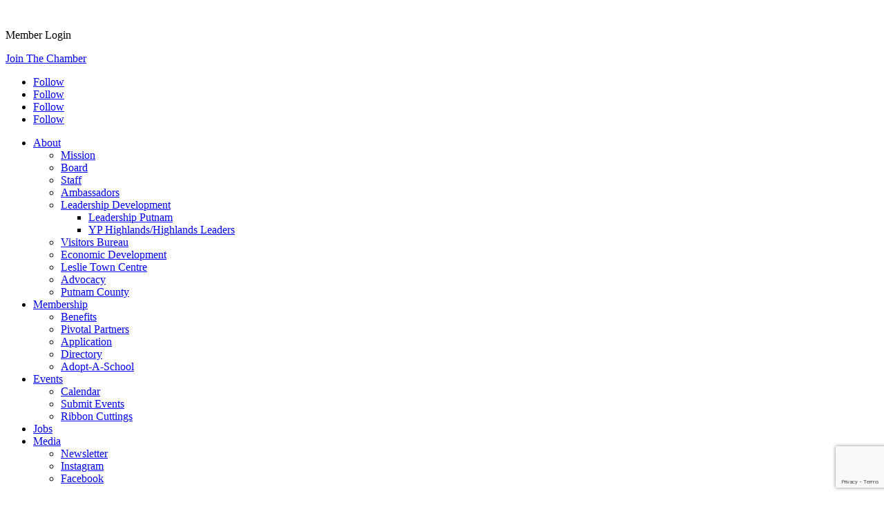

--- FILE ---
content_type: text/html; charset=utf-8
request_url: https://business.cookevillechamber.com/list/category/caterers-1139
body_size: 24856
content:

<!DOCTYPE html>
<html lang="en-US">
<head>
<!-- start injected HTML (CCID=1993) -->
<!-- page template: https://cookevillechamber.com/chamber-master/ -->
<base href="https://cookevillechamber.com/" />
<meta name="keywords" content="Cookeville-Putnam County Chamber of Commerce,Cookeville,directory,business search,member search" />
<meta name="description" content="Cookeville-Putnam County Chamber of Commerce | Caterers" />
<link href="https://business.cookevillechamber.com/integration/customerdefinedcss?_=Q5d9GA2" rel="stylesheet" type="text/css" />
<link rel="alternate stylesheet" type="application/rss+xml" title="Caterers Category | Cookeville-Putnam County Chamber of Commerce RSS Feed" href="https://business.cookevillechamber.com/list/rss/caterers-1139" />
<!-- end injected HTML -->

	<meta charset="UTF-8" />
<meta http-equiv="X-UA-Compatible" content="IE=edge">
	<link rel="pingback" href="https://cookevillechamber.com/xmlrpc.php" />

	<script type="text/javascript">
		document.documentElement.className = 'js';
	</script>
	
	

	<!-- This site is optimized with the Yoast SEO plugin v26.8 - https://yoast.com/product/yoast-seo-wordpress/ -->
	<title>Caterers Category | Cookeville-Putnam County Chamber of Commerce</title>
	<link rel="canonical" href="https://business.cookevillechamber.com/list/category/caterers-1139" />
	
	
	
	
	
	<meta property="article:publisher" content="https://www.facebook.com/ckvlchamber/" />
	<meta property="article:modified_time" content="2024-01-25T15:08:55+00:00" />
	<meta name="twitter:card" content="summary_large_image" />
	<meta name="twitter:label1" content="Est. reading time" />
	<meta name="twitter:data1" content="2 minutes" />
	<script type="application/ld+json" class="yoast-schema-graph">{"@context":"https://schema.org","@graph":[{"@type":"WebPage","@id":"https://cookevillechamber.com/chamber-master/","url":"https://cookevillechamber.com/chamber-master/","name":"Chamber Master - Cookeville Chamber","isPartOf":{"@id":"https://develop.cookevillechamber.com/#website"},"datePublished":"2023-10-11T20:00:29+00:00","dateModified":"2024-01-25T15:08:55+00:00","breadcrumb":{"@id":"https://cookevillechamber.com/chamber-master/#breadcrumb"},"inLanguage":"en-US","potentialAction":[{"@type":"ReadAction","target":["https://cookevillechamber.com/chamber-master/"]}]},{"@type":"BreadcrumbList","@id":"https://cookevillechamber.com/chamber-master/#breadcrumb","itemListElement":[{"@type":"ListItem","position":1,"name":"Home","item":"https://cookevillechamber.com/"},{"@type":"ListItem","position":2,"name":"Chamber Master"}]},{"@type":"WebSite","@id":"https://develop.cookevillechamber.com/#website","url":"https://develop.cookevillechamber.com/","name":"Cookeville Chamber","description":"","publisher":{"@id":"https://develop.cookevillechamber.com/#organization"},"potentialAction":[{"@type":"SearchAction","target":{"@type":"EntryPoint","urlTemplate":"https://develop.cookevillechamber.com/?s={search_term_string}"},"query-input":{"@type":"PropertyValueSpecification","valueRequired":true,"valueName":"search_term_string"}}],"inLanguage":"en-US"},{"@type":"Organization","@id":"https://develop.cookevillechamber.com/#organization","name":"Cookeville Chamber","url":"https://develop.cookevillechamber.com/","logo":{"@type":"ImageObject","inLanguage":"en-US","@id":"https://develop.cookevillechamber.com/#/schema/logo/image/","url":"https://cookevillechamber.com/wp-content/uploads/2023/09/favicon.png","contentUrl":"https://cookevillechamber.com/wp-content/uploads/2023/09/favicon.png","width":512,"height":512,"caption":"Cookeville Chamber"},"image":{"@id":"https://develop.cookevillechamber.com/#/schema/logo/image/"},"sameAs":["https://www.facebook.com/ckvlchamber/","https://www.instagram.com/ckvlchamber/?img_index=1"]}]}</script>
	<!-- / Yoast SEO plugin. -->


<link rel='dns-prefetch' href='//maxcdn.bootstrapcdn.com' />
<link rel='dns-prefetch' href='//fonts.googleapis.com' />
<link rel="alternate" type="application/rss+xml" title="Cookeville Chamber &raquo; Feed" href="https://cookevillechamber.com/feed/" />
<link rel="alternate" type="application/rss+xml" title="Cookeville Chamber &raquo; Comments Feed" href="https://cookevillechamber.com/comments/feed/" />


<meta content="Divi v.4.27.4" name="generator"/><link rel='stylesheet' id='sbi_styles-css' href='https://cookevillechamber.com/wp-content/plugins/instagram-feed/css/sbi-styles.min.css?ver=6.10.0' type='text/css' media='all' />
<link rel='stylesheet' id='wp-components-css' href='https://cookevillechamber.com/wp-includes/css/dist/components/style.min.css?ver=6.9' type='text/css' media='all' />
<link rel='stylesheet' id='wp-preferences-css' href='https://cookevillechamber.com/wp-includes/css/dist/preferences/style.min.css?ver=6.9' type='text/css' media='all' />
<link rel='stylesheet' id='wp-block-editor-css' href='https://cookevillechamber.com/wp-includes/css/dist/block-editor/style.min.css?ver=6.9' type='text/css' media='all' />
<link rel='stylesheet' id='popup-maker-block-library-style-css' href='https://cookevillechamber.com/wp-content/plugins/popup-maker/dist/packages/block-library-style.css?ver=dbea705cfafe089d65f1' type='text/css' media='all' />
<link rel='stylesheet' id='cff-css' href='https://cookevillechamber.com/wp-content/plugins/custom-facebook-feed/assets/css/cff-style.min.css?ver=4.3.4' type='text/css' media='all' />
<link rel='stylesheet' id='sb-font-awesome-css' href='https://maxcdn.bootstrapcdn.com/font-awesome/4.7.0/css/font-awesome.min.css?ver=6.9' type='text/css' media='all' />
<link rel='stylesheet' id='divi-contact-form-helper-css' href='https://cookevillechamber.com/wp-content/plugins/divi-contact-form-helper/d4/assets/public/app.min.css?ver=2.0.3' type='text/css' media='all' />
<link rel='stylesheet' id='et-builder-googlefonts-cached-css' href='https://fonts.googleapis.com/css?family=Montserrat:100,200,300,regular,500,600,700,800,900,100italic,200italic,300italic,italic,500italic,600italic,700italic,800italic,900italic&#038;subset=latin,latin-ext&#038;display=swap' type='text/css' media='all' />
<link rel='stylesheet' id='divi-style-pum-css' href='https://cookevillechamber.com/wp-content/themes/Divi/style-static.min.css?ver=4.27.4' type='text/css' media='all' />
<link rel="alternate" title="JSON" type="application/json" href="https://cookevillechamber.com/wp-json/wp/v2/pages/1711" /><link rel="EditURI" type="application/rsd+xml" title="RSD" href="https://cookevillechamber.com/xmlrpc.php?rsd" />
<meta name="generator" content="WordPress 6.9" />
<link rel='shortlink' href='https://cookevillechamber.com/?p=1711' />
<!--advanced-views:styles--><meta name="viewport" content="width=device-width, initial-scale=1.0, maximum-scale=1.0, user-scalable=0" /><!-- Google Tag Manager -->
<script>(function(w,d,s,l,i){w[l]=w[l]||[];w[l].push({'gtm.start':
new Date().getTime(),event:'gtm.js'});var f=d.getElementsByTagName(s)[0],
j=d.createElement(s),dl=l!='dataLayer'?'&l='+l:'';j.async=true;j.src=
'https://www.googletagmanager.com/gtm.js?id='+i+dl;f.parentNode.insertBefore(j,f);
})(window,document,'script','dataLayer','GTM-MN6RW49');</script>
<!-- End Google Tag Manager -->

<script src="https://code.jquery.com/jquery-3.6.4.min.js"></script>

<script>
jQuery(document).ready(function($) {
	
	//ACCORDION
jQuery('.et_pb_module.et_pb_accordion.my_accordion .et_pb_accordion_item.et_pb_toggle_open').addClass('et_pb_toggle_close').removeClass('et_pb_toggle_open');
	//SOCIAL ICON FIXES
jQuery('.et-social-telegram a.icon').attr('title','Contact');
jQuery('.et-social-telegram a.icon').attr('target','_self');
jQuery('.et-social-buffer a.icon').attr('title','NewsLetter');
jQuery('.et-social-buffer a.icon').attr('target','_self');
	//FILE DOWNLOAD
var downloadButton = jQuery('.et-download-button');
downloadButton.each(function(index) {
	jQuery(this).attr('download', '');
});
	// BIO LINKS
var getPhone = jQuery('.bio-phone .et_pb_text_inner').text();
jQuery('.bio-phone .et_pb_text_inner').html('<a href="tel:'+getPhone+'">'+getPhone+'</a>');
var getEmail = jQuery('.bio-email .et_pb_text_inner').text();
jQuery('.bio-email .et_pb_text_inner').html('<a href="mailto:'+getEmail+'">'+getEmail+'</a>');
	// EVENT TABS
$(document).on('click','#event-list li',function() {
	jQuery('#event-list li').removeClass('active');
	jQuery('.panel').removeClass('active');
	var getClass = '#' + jQuery(this).attr('class');
	jQuery(this).addClass('active');
	jQuery(getClass).addClass('active');
});
	// SET FORM YEAR
var d = new Date();
var month = d.getMonth()+1;
var day = d.getDate();
var output = (month<10 ? '0' : '') + month + '/' + (day<10 ? '0' : '') + day + '/' + d.getFullYear();
jQuery('#et_pb_contact_todays_date_0').val(output);
	
});
</script><link rel="icon" href="https://cookevillechamber.com/wp-content/uploads/2023/09/cropped-favicon-32x32.png" sizes="32x32" />
<link rel="icon" href="https://cookevillechamber.com/wp-content/uploads/2023/09/cropped-favicon-192x192.png" sizes="192x192" />
<link rel="apple-touch-icon" href="https://cookevillechamber.com/wp-content/uploads/2023/09/cropped-favicon-180x180.png" />
<meta name="msapplication-TileImage" content="https://cookevillechamber.com/wp-content/uploads/2023/09/cropped-favicon-270x270.png" />
<link rel="stylesheet" id="et-core-unified-tb-34-tb-79-1711-cached-inline-styles" href="https://cookevillechamber.com/wp-content/et-cache/1711/et-core-unified-tb-34-tb-79-1711.min.css?ver=1762895740" /><link rel="stylesheet" id="et-core-unified-1711-cached-inline-styles" href="https://cookevillechamber.com/wp-content/et-cache/1711/et-core-unified-1711.min.css?ver=1762895740" /><link rel="stylesheet" id="et-core-unified-tb-34-tb-79-deferred-1711-cached-inline-styles" href="https://cookevillechamber.com/wp-content/et-cache/1711/et-core-unified-tb-34-tb-79-deferred-1711.min.css?ver=1762895740" /><style id='global-styles-inline-css' type='text/css'>
:root{--wp--preset--aspect-ratio--square: 1;--wp--preset--aspect-ratio--4-3: 4/3;--wp--preset--aspect-ratio--3-4: 3/4;--wp--preset--aspect-ratio--3-2: 3/2;--wp--preset--aspect-ratio--2-3: 2/3;--wp--preset--aspect-ratio--16-9: 16/9;--wp--preset--aspect-ratio--9-16: 9/16;--wp--preset--color--black: #000000;--wp--preset--color--cyan-bluish-gray: #abb8c3;--wp--preset--color--white: #ffffff;--wp--preset--color--pale-pink: #f78da7;--wp--preset--color--vivid-red: #cf2e2e;--wp--preset--color--luminous-vivid-orange: #ff6900;--wp--preset--color--luminous-vivid-amber: #fcb900;--wp--preset--color--light-green-cyan: #7bdcb5;--wp--preset--color--vivid-green-cyan: #00d084;--wp--preset--color--pale-cyan-blue: #8ed1fc;--wp--preset--color--vivid-cyan-blue: #0693e3;--wp--preset--color--vivid-purple: #9b51e0;--wp--preset--gradient--vivid-cyan-blue-to-vivid-purple: linear-gradient(135deg,rgb(6,147,227) 0%,rgb(155,81,224) 100%);--wp--preset--gradient--light-green-cyan-to-vivid-green-cyan: linear-gradient(135deg,rgb(122,220,180) 0%,rgb(0,208,130) 100%);--wp--preset--gradient--luminous-vivid-amber-to-luminous-vivid-orange: linear-gradient(135deg,rgb(252,185,0) 0%,rgb(255,105,0) 100%);--wp--preset--gradient--luminous-vivid-orange-to-vivid-red: linear-gradient(135deg,rgb(255,105,0) 0%,rgb(207,46,46) 100%);--wp--preset--gradient--very-light-gray-to-cyan-bluish-gray: linear-gradient(135deg,rgb(238,238,238) 0%,rgb(169,184,195) 100%);--wp--preset--gradient--cool-to-warm-spectrum: linear-gradient(135deg,rgb(74,234,220) 0%,rgb(151,120,209) 20%,rgb(207,42,186) 40%,rgb(238,44,130) 60%,rgb(251,105,98) 80%,rgb(254,248,76) 100%);--wp--preset--gradient--blush-light-purple: linear-gradient(135deg,rgb(255,206,236) 0%,rgb(152,150,240) 100%);--wp--preset--gradient--blush-bordeaux: linear-gradient(135deg,rgb(254,205,165) 0%,rgb(254,45,45) 50%,rgb(107,0,62) 100%);--wp--preset--gradient--luminous-dusk: linear-gradient(135deg,rgb(255,203,112) 0%,rgb(199,81,192) 50%,rgb(65,88,208) 100%);--wp--preset--gradient--pale-ocean: linear-gradient(135deg,rgb(255,245,203) 0%,rgb(182,227,212) 50%,rgb(51,167,181) 100%);--wp--preset--gradient--electric-grass: linear-gradient(135deg,rgb(202,248,128) 0%,rgb(113,206,126) 100%);--wp--preset--gradient--midnight: linear-gradient(135deg,rgb(2,3,129) 0%,rgb(40,116,252) 100%);--wp--preset--font-size--small: 13px;--wp--preset--font-size--medium: 20px;--wp--preset--font-size--large: 36px;--wp--preset--font-size--x-large: 42px;--wp--preset--spacing--20: 0.44rem;--wp--preset--spacing--30: 0.67rem;--wp--preset--spacing--40: 1rem;--wp--preset--spacing--50: 1.5rem;--wp--preset--spacing--60: 2.25rem;--wp--preset--spacing--70: 3.38rem;--wp--preset--spacing--80: 5.06rem;--wp--preset--shadow--natural: 6px 6px 9px rgba(0, 0, 0, 0.2);--wp--preset--shadow--deep: 12px 12px 50px rgba(0, 0, 0, 0.4);--wp--preset--shadow--sharp: 6px 6px 0px rgba(0, 0, 0, 0.2);--wp--preset--shadow--outlined: 6px 6px 0px -3px rgb(255, 255, 255), 6px 6px rgb(0, 0, 0);--wp--preset--shadow--crisp: 6px 6px 0px rgb(0, 0, 0);}:root { --wp--style--global--content-size: 823px;--wp--style--global--wide-size: 1080px; }:where(body) { margin: 0; }.wp-site-blocks > .alignleft { float: left; margin-right: 2em; }.wp-site-blocks > .alignright { float: right; margin-left: 2em; }.wp-site-blocks > .aligncenter { justify-content: center; margin-left: auto; margin-right: auto; }:where(.is-layout-flex){gap: 0.5em;}:where(.is-layout-grid){gap: 0.5em;}.is-layout-flow > .alignleft{float: left;margin-inline-start: 0;margin-inline-end: 2em;}.is-layout-flow > .alignright{float: right;margin-inline-start: 2em;margin-inline-end: 0;}.is-layout-flow > .aligncenter{margin-left: auto !important;margin-right: auto !important;}.is-layout-constrained > .alignleft{float: left;margin-inline-start: 0;margin-inline-end: 2em;}.is-layout-constrained > .alignright{float: right;margin-inline-start: 2em;margin-inline-end: 0;}.is-layout-constrained > .aligncenter{margin-left: auto !important;margin-right: auto !important;}.is-layout-constrained > :where(:not(.alignleft):not(.alignright):not(.alignfull)){max-width: var(--wp--style--global--content-size);margin-left: auto !important;margin-right: auto !important;}.is-layout-constrained > .alignwide{max-width: var(--wp--style--global--wide-size);}body .is-layout-flex{display: flex;}.is-layout-flex{flex-wrap: wrap;align-items: center;}.is-layout-flex > :is(*, div){margin: 0;}body .is-layout-grid{display: grid;}.is-layout-grid > :is(*, div){margin: 0;}body{padding-top: 0px;padding-right: 0px;padding-bottom: 0px;padding-left: 0px;}:root :where(.wp-element-button, .wp-block-button__link){background-color: #32373c;border-width: 0;color: #fff;font-family: inherit;font-size: inherit;font-style: inherit;font-weight: inherit;letter-spacing: inherit;line-height: inherit;padding-top: calc(0.667em + 2px);padding-right: calc(1.333em + 2px);padding-bottom: calc(0.667em + 2px);padding-left: calc(1.333em + 2px);text-decoration: none;text-transform: inherit;}.has-black-color{color: var(--wp--preset--color--black) !important;}.has-cyan-bluish-gray-color{color: var(--wp--preset--color--cyan-bluish-gray) !important;}.has-white-color{color: var(--wp--preset--color--white) !important;}.has-pale-pink-color{color: var(--wp--preset--color--pale-pink) !important;}.has-vivid-red-color{color: var(--wp--preset--color--vivid-red) !important;}.has-luminous-vivid-orange-color{color: var(--wp--preset--color--luminous-vivid-orange) !important;}.has-luminous-vivid-amber-color{color: var(--wp--preset--color--luminous-vivid-amber) !important;}.has-light-green-cyan-color{color: var(--wp--preset--color--light-green-cyan) !important;}.has-vivid-green-cyan-color{color: var(--wp--preset--color--vivid-green-cyan) !important;}.has-pale-cyan-blue-color{color: var(--wp--preset--color--pale-cyan-blue) !important;}.has-vivid-cyan-blue-color{color: var(--wp--preset--color--vivid-cyan-blue) !important;}.has-vivid-purple-color{color: var(--wp--preset--color--vivid-purple) !important;}.has-black-background-color{background-color: var(--wp--preset--color--black) !important;}.has-cyan-bluish-gray-background-color{background-color: var(--wp--preset--color--cyan-bluish-gray) !important;}.has-white-background-color{background-color: var(--wp--preset--color--white) !important;}.has-pale-pink-background-color{background-color: var(--wp--preset--color--pale-pink) !important;}.has-vivid-red-background-color{background-color: var(--wp--preset--color--vivid-red) !important;}.has-luminous-vivid-orange-background-color{background-color: var(--wp--preset--color--luminous-vivid-orange) !important;}.has-luminous-vivid-amber-background-color{background-color: var(--wp--preset--color--luminous-vivid-amber) !important;}.has-light-green-cyan-background-color{background-color: var(--wp--preset--color--light-green-cyan) !important;}.has-vivid-green-cyan-background-color{background-color: var(--wp--preset--color--vivid-green-cyan) !important;}.has-pale-cyan-blue-background-color{background-color: var(--wp--preset--color--pale-cyan-blue) !important;}.has-vivid-cyan-blue-background-color{background-color: var(--wp--preset--color--vivid-cyan-blue) !important;}.has-vivid-purple-background-color{background-color: var(--wp--preset--color--vivid-purple) !important;}.has-black-border-color{border-color: var(--wp--preset--color--black) !important;}.has-cyan-bluish-gray-border-color{border-color: var(--wp--preset--color--cyan-bluish-gray) !important;}.has-white-border-color{border-color: var(--wp--preset--color--white) !important;}.has-pale-pink-border-color{border-color: var(--wp--preset--color--pale-pink) !important;}.has-vivid-red-border-color{border-color: var(--wp--preset--color--vivid-red) !important;}.has-luminous-vivid-orange-border-color{border-color: var(--wp--preset--color--luminous-vivid-orange) !important;}.has-luminous-vivid-amber-border-color{border-color: var(--wp--preset--color--luminous-vivid-amber) !important;}.has-light-green-cyan-border-color{border-color: var(--wp--preset--color--light-green-cyan) !important;}.has-vivid-green-cyan-border-color{border-color: var(--wp--preset--color--vivid-green-cyan) !important;}.has-pale-cyan-blue-border-color{border-color: var(--wp--preset--color--pale-cyan-blue) !important;}.has-vivid-cyan-blue-border-color{border-color: var(--wp--preset--color--vivid-cyan-blue) !important;}.has-vivid-purple-border-color{border-color: var(--wp--preset--color--vivid-purple) !important;}.has-vivid-cyan-blue-to-vivid-purple-gradient-background{background: var(--wp--preset--gradient--vivid-cyan-blue-to-vivid-purple) !important;}.has-light-green-cyan-to-vivid-green-cyan-gradient-background{background: var(--wp--preset--gradient--light-green-cyan-to-vivid-green-cyan) !important;}.has-luminous-vivid-amber-to-luminous-vivid-orange-gradient-background{background: var(--wp--preset--gradient--luminous-vivid-amber-to-luminous-vivid-orange) !important;}.has-luminous-vivid-orange-to-vivid-red-gradient-background{background: var(--wp--preset--gradient--luminous-vivid-orange-to-vivid-red) !important;}.has-very-light-gray-to-cyan-bluish-gray-gradient-background{background: var(--wp--preset--gradient--very-light-gray-to-cyan-bluish-gray) !important;}.has-cool-to-warm-spectrum-gradient-background{background: var(--wp--preset--gradient--cool-to-warm-spectrum) !important;}.has-blush-light-purple-gradient-background{background: var(--wp--preset--gradient--blush-light-purple) !important;}.has-blush-bordeaux-gradient-background{background: var(--wp--preset--gradient--blush-bordeaux) !important;}.has-luminous-dusk-gradient-background{background: var(--wp--preset--gradient--luminous-dusk) !important;}.has-pale-ocean-gradient-background{background: var(--wp--preset--gradient--pale-ocean) !important;}.has-electric-grass-gradient-background{background: var(--wp--preset--gradient--electric-grass) !important;}.has-midnight-gradient-background{background: var(--wp--preset--gradient--midnight) !important;}.has-small-font-size{font-size: var(--wp--preset--font-size--small) !important;}.has-medium-font-size{font-size: var(--wp--preset--font-size--medium) !important;}.has-large-font-size{font-size: var(--wp--preset--font-size--large) !important;}.has-x-large-font-size{font-size: var(--wp--preset--font-size--x-large) !important;}
/*# sourceURL=global-styles-inline-css */
</style>
    <!-- jQuery first, then Popper.js, then Bootstrap JS -->
    <script src="https://code.jquery.com/jquery-3.7.1.min.js" crossorigin="anonymous"></script>
    <script type="text/javascript" src="https://code.jquery.com/ui/1.13.2/jquery-ui.min.js"></script>
<script src="https://business.cookevillechamber.com/Content/bundles/SEO4?v=jX-Yo1jNxYBrX6Ffq1gbxQahkKjKjLSiGjCSMnG9UuU1"></script>
    <script type="text/javascript" src="https://ajax.aspnetcdn.com/ajax/globalize/0.1.1/globalize.min.js"></script>
    <script type="text/javascript" src="https://ajax.aspnetcdn.com/ajax/globalize/0.1.1/cultures/globalize.culture.en-US.js"></script>
    <!-- Required meta tags -->
    <meta charset="utf-8">
    <meta name="viewport" content="width=device-width, initial-scale=1, shrink-to-fit=no">
    <link rel="stylesheet" href="https://code.jquery.com/ui/1.13.2/themes/base/jquery-ui.css" type="text/css" media="all" />
    <script type="text/javascript">
        var MNI = MNI || {};
        MNI.CurrentCulture = 'en-US';
        MNI.CultureDateFormat = 'M/d/yyyy';
        MNI.BaseUrl = 'https://business.cookevillechamber.com';
        MNI.jQuery = jQuery.noConflict(true);
        MNI.Page = {
            Domain: 'business.cookevillechamber.com',
            Context: 211,
            Category: 1139,
            Member: null,
            MemberPagePopup: true
        };
        MNI.LayoutPromise = new Promise(function (resolve) {
            MNI.LayoutResolution = resolve;
        });
        MNI.MemberFilterUrl = 'list';
    </script>


    <script src="https://www.google.com/recaptcha/enterprise.js?render=6LfI_T8rAAAAAMkWHrLP_GfSf3tLy9tKa839wcWa" async defer></script>
    <script>

        const SITE_KEY = '6LfI_T8rAAAAAMkWHrLP_GfSf3tLy9tKa839wcWa';

        // Repeatedly check if grecaptcha has been loaded, and call the callback once it's available
        function waitForGrecaptcha(callback, retries = 10, interval = 1000) {
            if (typeof grecaptcha !== 'undefined' && grecaptcha.enterprise.execute) {
                callback();
            } else if (retries > 0) { 
                setTimeout(() => {
                    waitForGrecaptcha(callback, retries - 1, interval);
                }, interval);
            } else {
                console.error("grecaptcha is not available after multiple attempts");
            }
        }

        // Generates a reCAPTCHA v3 token using grecaptcha.enterprise and injects it into the given form.
        // If the token input doesn't exist, it creates one. Then it executes the callback with the token.
        function setReCaptchaToken(formElement, callback, action = 'submit') {
            grecaptcha.enterprise.ready(function () {
                grecaptcha.enterprise.execute(SITE_KEY, { action: action }).then(function (token) {

                    MNI.jQuery(function ($) {
                        let input = $(formElement).find("input[name='g-recaptcha-v3']");

                        if (input.length === 0) {
                            input = $('<input>', {
                                type: 'hidden',
                                name: 'g-recaptcha-v3',
                                value: token
                            });
                            $(formElement).append(input);
                        }
                        else
                            $(input).val(token);

                        if (typeof callback === 'function') callback(token);
                    })

                });
            });
        }

    </script>




<script src="https://business.cookevillechamber.com/Content/bundles/MNI?v=34V3-w6z5bLW9Yl7pjO3C5tja0TdKeHFrpRQ0eCPbz81"></script>

    <script type="text/javascript" src="https://maps.googleapis.com/maps/api/js?v=3&key=AIzaSyAACLyaFddZFsbbsMCsSY4lq7g6N4ycArE"></script>
    <!-- Bootstrap CSS -->
    <link type="text/css" href="https://business.cookevillechamber.com/Content/SEO4/css/bootstrap/bootstrap-ns.min.css" rel="stylesheet" />
<link href="https://business.cookevillechamber.com/Content/SEO4/css/fontawesome/css/fa.bundle?v=ruPA372u21djZ69Q5Ysnch4rq1PR55j8o6h6btgP60M1" rel="stylesheet"/>
<link href="https://business.cookevillechamber.com/Content/SEO4/css/v4-module.bundle?v=teKUclOSNwyO4iQ2s3q00X0U2jxs0Mkz0T6S0f4p_241" rel="stylesheet"/>
<meta name="referrer" content="origin" />
<!--link href="http://cookevil.s412.sureserver.com/sites/all/themes/chamber/css/chambermaster-fonts.css" rel="stylesheet" type="text/css"-->
<!-- IE7 Style Hack --><!--[if IE 7]>
<style type="text/css">
    #mn-ql ul li {width:49% !important;}                                                    /* Prevents 2-Col QL section from stacking */
    #mn-login {height:100% !important;}                                                     /* Fixes Login Content from Disappearing */
    .mn-dealsbuttons {width:100% !important;}                                               /* Extends buttons out to normal size */
    .mn-dealsbuttons span {display:block !important;float:right !important;}                /* Fixes abnormal display of mn deals buttons */
    .mn-memberinfo-block-actions ul li a {width:100% !important;}                           /* Extends Block actions link to normal width */
    .mn-cal-grid {table-layout:fixed !important;}                                       /* Extends empty calendar to normal width */
    .mn-cal-grid td {border: 0px none !important;} 											/* Removes border issue in IE7 */
    .mn-share {display:block !important; float:right !important; clear:both !important;}    /* Sets share block to normal size and clearance */
    .mn-cal-days {margin:1% !important; padding:1% !important;}                             /* Fixes padding/margin issues with main calendar */
    .mn-member-sidebar {width:34% !important;}                                              /* Fixes overlap on member information page sidebar */
    .mn-details-share .mn-sharelabel {margin: auto auto !important; float:left !important;} /* Fixes Share Label Vertical Position */

html body #mn-content #mn-events .mn-form-name {
font-size: 17px;
}

html body #gzns .mn-banner .mn-ad-text {
background-color: #ebedef;
}

</style>
<![endif]-->

<!-- IE Style Hack -->
<!--[if IE]>
<style type="text/css">
    .mn-listing-sidebar .mn-section-content {word-wrap: break-word !important; -ms-word-wrap: break-word !important;}
</style>
<![endif]-->

<!-- Footer Pipes (goes in Custom Header)-->
<script type="text/javascript">
MNI.jQuery(function(){
 MNI.jQuery('#mn-footer-navigation a').before('<span class="MNI-footer-pipe"> | </span>');
 MNI.jQuery('.MNI-footer-pipe:first').hide();
});
</script></head>
<body class="wp-singular page-template-default page page-id-1711 wp-theme-Divi et-tb-has-template et-tb-has-header et-tb-has-footer et_pb_button_helper_class et_cover_background et_pb_gutter windows et_pb_gutters2 et_pb_pagebuilder_layout et_no_sidebar et_divi_theme et-db">
	<div id="page-container">
<div id="et-boc" class="et-boc">
			
		<header class="et-l et-l--header">
			<div class="et_builder_inner_content et_pb_gutters2">
		<div class="et_pb_section et_pb_section_0_tb_header et_pb_with_background et_section_regular" >
				
				
				
				
				
				
				<div class="et_pb_row et_pb_row_0_tb_header et_pb_equal_columns et_pb_gutters1">
				<div class="et_pb_column et_pb_column_1_4 et_pb_column_0_tb_header  et_pb_css_mix_blend_mode_passthrough">
				
				
				
				
				<div class="et_pb_module et_pb_image et_pb_image_0_tb_header">
				
				
				
				
				<a href="https://cookevillechamber.com/"><span class="et_pb_image_wrap "><img fetchpriority="high" decoding="async" width="400" height="150" src="https://cookevillechamber.com/wp-content/uploads/2025/03/All-White-Chamber-Logo-1.png" alt="" title="All White Chamber Logo (1)" srcset="https://cookevillechamber.com/wp-content/uploads/2025/03/All-White-Chamber-Logo-1.png 400w, https://cookevillechamber.com/wp-content/uploads/2025/03/All-White-Chamber-Logo-1-300x113.png 300w" sizes="(max-width: 400px) 100vw, 400px" class="wp-image-2882" /></span></a>
			</div>
			</div><div class="et_pb_column et_pb_column_3_4 et_pb_column_1_tb_header  et_pb_css_mix_blend_mode_passthrough et-last-child">
				
				
				
				
				<div id="top-member" class="et_pb_module et_pb_text et_pb_text_0_tb_header et_clickable  et_pb_text_align_left et_pb_bg_layout_light">
				
				
				
				
				<div class="et_pb_text_inner"><p>Member Login</p></div>
			</div><div class="et_pb_button_module_wrapper et_pb_button_0_tb_header_wrapper  et_pb_module ">
				<a id="top-chamber" class="et_pb_button et_pb_button_0_tb_header et_pb_bg_layout_light" href="https://business.cookevillechamber.com/member/newmemberapp?preview=true">Join The Chamber</a>
			</div><ul id="top-social" class="et_pb_module et_pb_social_media_follow et_pb_social_media_follow_0_tb_header clearfix  et_pb_bg_layout_light">
				
				
				
				
				<li
            class='et_pb_social_media_follow_network_0_tb_header et_pb_section_video_on_hover et_pb_social_icon et_pb_social_network_link  et-social-telegram et-pb-social-fa-icon'><a
              href='https://business.cookevillechamber.com/contact'
              class='icon et_pb_with_border'
              title='Follow on Telegram'
               target="_blank"><span
                class='et_pb_social_media_follow_network_name'
                aria-hidden='true'
                >Follow</span></a></li><li
            class='et_pb_social_media_follow_network_1_tb_header et_pb_section_video_on_hover et_pb_social_icon et_pb_social_network_link  et-social-facebook'><a
              href='https://www.facebook.com/ckvlchamber/'
              class='icon et_pb_with_border'
              title='Follow on Facebook'
               target="_blank"><span
                class='et_pb_social_media_follow_network_name'
                aria-hidden='true'
                >Follow</span></a></li><li
            class='et_pb_social_media_follow_network_2_tb_header et_pb_section_video_on_hover et_pb_social_icon et_pb_social_network_link  et-social-instagram'><a
              href='https://www.instagram.com/ckvlchamber/?img_index=1'
              class='icon et_pb_with_border'
              title='Follow on Instagram'
               target="_blank"><span
                class='et_pb_social_media_follow_network_name'
                aria-hidden='true'
                >Follow</span></a></li><li
            class='et_pb_social_media_follow_network_3_tb_header et_pb_section_video_on_hover et_pb_social_icon et_pb_social_network_link  et-social-buffer et-pb-social-fa-icon'><a
              href='https://cookevillechamber.com/newsletter/'
              class='icon et_pb_with_border'
              title='Follow on Buffer'
               target="_blank"><span
                class='et_pb_social_media_follow_network_name'
                aria-hidden='true'
                >Follow</span></a></li>
			</ul>
			</div>
				
				
				
				
			</div>
				
				
			</div><div class="et_pb_section et_pb_section_1_tb_header et_pb_with_background et_section_regular et_pb_section--with-menu" >
				
				
				
				
				
				
				<div class="et_pb_row et_pb_row_1_tb_header et_pb_row--with-menu">
				<div class="et_pb_column et_pb_column_4_4 et_pb_column_2_tb_header  et_pb_css_mix_blend_mode_passthrough et-last-child et_pb_column--with-menu">
				
				
				
				
				<div id="main-menu" class="et_pb_module et_pb_menu et_pb_menu_0_tb_header et_pb_bg_layout_light  et_pb_text_align_left et_dropdown_animation_fade et_pb_menu--without-logo et_pb_menu--style-left_aligned">
					
					
					
					
					<div class="et_pb_menu_inner_container clearfix">
						
						<div class="et_pb_menu__wrap">
							<div class="et_pb_menu__menu">
								<nav class="et-menu-nav"><ul id="menu-main-menu" class="et-menu nav"><li class="et_pb_menu_page_id-178 menu-item menu-item-type-custom menu-item-object-custom menu-item-has-children menu-item-178"><a href="https://cookevillechamber.com/mission">About</a>
<ul class="sub-menu">
	<li class="et_pb_menu_page_id-139 menu-item menu-item-type-post_type menu-item-object-page menu-item-179"><a href="https://cookevillechamber.com/mission/">Mission</a></li>
	<li class="et_pb_menu_page_id-1208 menu-item menu-item-type-post_type menu-item-object-page menu-item-1395"><a href="https://cookevillechamber.com/board-of-directors/">Board</a></li>
	<li class="et_pb_menu_page_id-1315 menu-item menu-item-type-post_type menu-item-object-page menu-item-1394"><a href="https://cookevillechamber.com/staff-directory/">Staff</a></li>
	<li class="et_pb_menu_page_id-1590 menu-item menu-item-type-post_type menu-item-object-page menu-item-1599"><a href="https://cookevillechamber.com/ambassadors/">Ambassadors</a></li>
	<li class="et_pb_menu_page_id-650 menu-item menu-item-type-post_type menu-item-object-page menu-item-has-children menu-item-670"><a href="https://cookevillechamber.com/leadership-development/">Leadership Development</a>
	<ul class="sub-menu">
		<li class="et_pb_menu_page_id-891 menu-item menu-item-type-post_type menu-item-object-page menu-item-944"><a href="https://cookevillechamber.com/leadership-putnam/">Leadership Putnam</a></li>
		<li class="et_pb_menu_page_id-676 menu-item menu-item-type-post_type menu-item-object-page menu-item-1589"><a href="https://cookevillechamber.com/highlands-leaders/">YP Highlands/Highlands Leaders</a></li>
	</ul>
</li>
	<li class="et_pb_menu_page_id-714 menu-item menu-item-type-post_type menu-item-object-page menu-item-758"><a href="https://cookevillechamber.com/visitors-bureau/">Visitors Bureau</a></li>
	<li class="et_pb_menu_page_id-793 menu-item menu-item-type-post_type menu-item-object-page menu-item-1587"><a href="https://cookevillechamber.com/economic-development/">Economic Development</a></li>
	<li class="et_pb_menu_page_id-829 menu-item menu-item-type-post_type menu-item-object-page menu-item-1588"><a href="https://cookevillechamber.com/leslie-town-centre/">Leslie Town Centre</a></li>
	<li class="et_pb_menu_page_id-621 menu-item menu-item-type-post_type menu-item-object-page menu-item-638"><a href="https://cookevillechamber.com/advocacy/">Advocacy</a></li>
	<li class="et_pb_menu_page_id-2912 menu-item menu-item-type-post_type menu-item-object-page menu-item-2955"><a href="https://cookevillechamber.com/putnam-county/">Putnam County</a></li>
</ul>
</li>
<li class="et_pb_menu_page_id-288 menu-item menu-item-type-post_type menu-item-object-page menu-item-has-children menu-item-297"><a href="https://cookevillechamber.com/membership/">Membership</a>
<ul class="sub-menu">
	<li class="et_pb_menu_page_id-570 menu-item menu-item-type-post_type menu-item-object-page menu-item-575"><a href="https://cookevillechamber.com/benefits/">Benefits</a></li>
	<li class="et_pb_menu_page_id-496 menu-item menu-item-type-post_type menu-item-object-page menu-item-504"><a href="https://cookevillechamber.com/pivotal-partners/">Pivotal Partners</a></li>
	<li class="et_pb_menu_page_id-1781 menu-item menu-item-type-custom menu-item-object-custom menu-item-1781"><a href="https://business.cookevillechamber.com/member/newmemberapp?preview=true">Application</a></li>
	<li class="et_pb_menu_page_id-1780 menu-item menu-item-type-custom menu-item-object-custom menu-item-1780"><a href="https://business.cookevillechamber.com/list">Directory</a></li>
	<li class="et_pb_menu_page_id-524 menu-item menu-item-type-post_type menu-item-object-page menu-item-574"><a href="https://cookevillechamber.com/adoptaschool/">Adopt-A-School</a></li>
</ul>
</li>
<li class="et_pb_menu_page_id-945 menu-item menu-item-type-post_type menu-item-object-page menu-item-has-children menu-item-952"><a href="https://cookevillechamber.com/events/">Events</a>
<ul class="sub-menu">
	<li class="et_pb_menu_page_id-1741 menu-item menu-item-type-custom menu-item-object-custom menu-item-1741"><a href="https://business.cookevillechamber.com/events">Calendar</a></li>
	<li class="et_pb_menu_page_id-1798 menu-item menu-item-type-custom menu-item-object-custom menu-item-1798"><a href="https://business.cookevillechamber.com/events/public-submission">Submit Events</a></li>
	<li class="et_pb_menu_page_id-853 menu-item menu-item-type-post_type menu-item-object-page menu-item-890"><a href="https://cookevillechamber.com/ribbon-cuttings/">Ribbon Cuttings</a></li>
</ul>
</li>
<li class="et_pb_menu_page_id-1770 menu-item menu-item-type-custom menu-item-object-custom menu-item-1770"><a href="https://business.cookevillechamber.com/jobs">Jobs</a></li>
<li class="et_pb_menu_page_id-365 menu-item menu-item-type-post_type menu-item-object-page menu-item-has-children menu-item-368"><a href="https://cookevillechamber.com/media/">Media</a>
<ul class="sub-menu">
	<li class="et_pb_menu_page_id-1525 menu-item menu-item-type-post_type menu-item-object-page menu-item-1528"><a href="https://cookevillechamber.com/newsletter/">Newsletter</a></li>
	<li class="et_pb_menu_page_id-1521 menu-item menu-item-type-post_type menu-item-object-page menu-item-1524"><a href="https://cookevillechamber.com/instagram/">Instagram</a></li>
	<li class="et_pb_menu_page_id-2064 menu-item menu-item-type-post_type menu-item-object-page menu-item-2068"><a href="https://cookevillechamber.com/facebook/">Facebook</a></li>
</ul>
</li>
</ul></nav>
							</div>
							
							
							<div class="et_mobile_nav_menu">
				<div class="mobile_nav closed">
					<span class="mobile_menu_bar"></span>
				</div>
			</div>
						</div>
						
					</div>
				</div>
			</div>
				
				
				
				
			</div>
				
				
			</div>		</div>
	</header>
	<div id="et-main-area">
	
<div id="main-content">


			
				<article id="post-1711" class="post-1711 page type-page status-publish hentry">

				
					<div class="entry-content">
					<div class="et-l et-l--post">
			<div class="et_builder_inner_content et_pb_gutters2">
		<div class="et_pb_section et_pb_section_0 et_pb_with_background et_section_regular" >
				
				
				
				
				
				
				<div class="et_pb_row et_pb_row_0">
				<div class="et_pb_column et_pb_column_4_4 et_pb_column_0  et_pb_css_mix_blend_mode_passthrough et-last-child">
				
				
				
				
				<div class="et_pb_module et_pb_text et_pb_text_0  et_pb_text_align_center et_pb_bg_layout_light">
				
				
				
				
				<div class="et_pb_text_inner"><h1>Cookeville Chamber</h1></div>
			</div>
			</div>
				
				
				
				
			</div>
				
				
			</div><div class="et_pb_section et_pb_section_1 et_section_regular" >
				
				
				
				
				
				
				<div class="et_pb_row et_pb_row_1">
				<div class="et_pb_column et_pb_column_4_4 et_pb_column_1  et_pb_css_mix_blend_mode_passthrough et-last-child">
				
				
				
				
				<div class="et_pb_module et_pb_code et_pb_code_0">
				
				
				
				
				<div class="et_pb_code_inner">    <div id="gzns">
        
<div class="container-fluid gz-search-results">
    <!-- pagetitle and deals buttons row, deals buttons are now removed but leaving div incase we add back in -->
    <div class="d-flex w-100 gz-pagetitle-dealsbuttons">
        <div class="flex-grow-1 gz-pagetitle">
            <h1>Caterers</h1>
        </div>
        

<div class="gz-dealsbuttons"></div>

    </div>
    <!-- intro text -->
    <!--banner ad -->



<div class="row gz-banner"><div class="col"><div class="mn-banner mn-banner-premier"><div id="mn-banner"><noscript><iframe src="https://business.cookevillechamber.com/sponsors/adsframe?context=211&amp;catgid=1139&amp;maxWidth=480&amp;maxHeight=60&amp;max=1&amp;rotate=False" width="480" height="60" scrolling="no" frameborder="0" allowtransparency="true" marginwidth="0" marginheight="0"></iframe></noscript></div></div></div></div>
<script type="text/javascript">
    var _mnisq=_mnisq||[];
    _mnisq.push(["domain","business.cookevillechamber.com"],["context",211],["category",1139],["max",5],["rotate",1],["maxWidth",480],["maxHeight",60],["create","mn-banner"]);
    (function(b,d,a,c){b.getElementById(d)||(c=b.getElementsByTagName(a)[0],a=b.createElement(a),a.type="text/javascript",a.async=!0,a.src="https://business.cookevillechamber.com/Content/Script/Ads.min.js",c.parentNode.insertBefore(a,c))})(document,"mni-ads-script","script");
</script>
        

<!-- search bar on several pages, internal components mostly the same but internal components differ-->
  <div class="row gz-directory-search-filters">
        <div class="col">
<form action="https://business.cookevillechamber.com/list/category/caterers-1139" id="SearchForm" method="get">                <div class="input-group gz-search-filters">
                <input for="search" type="text" class="form-control gz-search-keyword member-typeahead" aria-label="Search by keyword" placeholder="Keyword" name="q">
                                
                
                
                
                <span><input type="hidden" name="sa" value="False" /></span>
                <div class="input-group-append">
                    <button class="btn gz-search-btn" type="submit" role="search" aria-label="Search Submit"><i class="gz-far gz-fa-search"></i>go</button>
                </div>
                </div>
</form>            <!-- badge pills, these display if keyword or items in search are selected, not sure if they only need to display on the results page or both the main page and results -->    
            <div class="gz-search-pills">
                
                
            </div>   
            <input type="hidden" name="catgId" id="catgId" />
        </div>    
  </div>

    <!-- results count and sort -->
    <div class="row gz-toolbar">
        <div class="col">
            <div class="btn-toolbar justify-content-between gz-results-toolbar" role="toolbar" aria-label="Toolbar with button groups">
                <div class="input-group gz-results-found">
                    <div class="input-group-text gz-results-found-text" id="results-found">
                        <a class="gz-page-return" href="https://business.cookevillechamber.com/list" role="button" title="Back to Search"><i class="gz-fas gz-fa-reply"></i></a>
                        <span class="gz-subtitle gz-results-title">Results Found: </span>
                        <span class="gz-subtitle gz-results-count">7</span>
                    </div>
                </div>
                <div class="gz-toolbar-buttons">
                    <div class="btn-group gz-toolbar-group" role="group" aria-describedby="buttongroup" id="sorting"><span id="buttongroup" class="sr-only">Button group with nested dropdown</span>
                            <a type="button" class="gz-sort-alpha" role="button" title="Sort by A-Z" href="https://business.cookevillechamber.com/list/category/caterers-1139?o=alpha"><i class="gz-fal gz-fa-sort-alpha-down"></i><i class="gz-fal gz-fa-sort-alpha-up"></i><i class="gz-fal gz-fa-sort-numeric-down"></i></a>

                        <a class="gz-toolbar-btn" role="button" rel="nofollow" href="https://business.cookevillechamber.com/list/category/caterers-1139?rendermode=print" title="Print" onclick="return!MNI.Window.Print(this)"><i class="gz-fal gz-fa-print"></i></a>
                        <a class="gz-toolbar-btn" role="button" href="https://business.cookevillechamber.com/list/category/caterers-1139?o=&amp;dm=True" title="View on Map"><i class="gz-fal gz-fa-map-marker-alt"></i></a>
                        <a href="#" class="gz-view-btn gz-cards-view gz-toolbar-btn active" role="button" title="Card View"><i class="gz-fal gz-fa-th"></i></a>
                        <a href="#" class="gz-view-btn gz-list-view gz-toolbar-btn" role="button" title="List View"><i class="gz-fal gz-fa-list"></i></a>
                            <form id="gz-directory-contactform" action="https://business.cookevillechamber.com/inforeq/contactmembers" method="post" target="_blank" style="display:inline">
                                <input type="hidden" name="targets" value="13653|11306|1430|1941|13296|12004|14324" />
                                <input type="hidden" name="command" value="addMembers" />
                                <a class="gz-toolbar-btn" role="button" href="#" title="Contact These Businesses"><i class="gz-fal gz-fa-envelope"></i></a>
                            </form>
                    </div>
                </div>
            </div>
        </div>
    </div>
<div class="row gz-cards gz-results-cards">
    <!-- start of first card, use this markup and repeat for each one-->
    <div class="gz-list-card-wrapper col-sm-6 col-md-4">

<script type="text/javascript">
    MNI.jQuery(function ($) {
        $(document).ready(function () {
            $('.gz-member-description').hover(
                function () {
                    var descElem = $(this);
                    var toolTipElem = descElem.parent().find('.tooltiptext');
                    var tolerance = 5; // The following check needs some tolerance due to varying pixel sizes setup
                    var isTruncated = descElem[0].scrollHeight > (descElem[0].clientHeight + tolerance);
                    if (isTruncated) toolTipElem.addClass('show');
                });
            $('.gz-list-card-wrapper .card-body').hover(
                function () {
                    // Do nothing. Hover In handled in above element selector. Hover Out handled below
                },
                function () {
                    $(this).parent().find('.tooltiptext.show').removeClass('show');
                }
            );
        });
    });
</script>
<div class="card gz-results-card gz-web-participation-30 gz-no-logo gz-nonsponsor" data-memid="13653" data-gz-wp="Gold">
    <div class="card-header">
        <a href="https://business.cookevillechamber.com/list/member/chartwells-tn-tech-dining-13653" target="_blank" alt="Chartwells TN Tech Dining">
                <span class="gz-img-placeholder">Chartwells TN Tech Dining</span>
            </a>
        <!-- if no image, omit img and display span of text <span class="gz-img-placeholder">Charter Communications</span> -->
        <!--if membership type display span, add class of membership type next to .gz-membership-type -->
        
    </div>
    <div class="card-body gz-card-top">
        <h5 class="card-title gz-card-title" itemprop="name">
            <a href="https://business.cookevillechamber.com/list/member/chartwells-tn-tech-dining-13653" target="_blank" alt="Chartwells TN Tech Dining">Chartwells TN Tech Dining</a>
        </h5>
    </div>
    <div class="card-body gz-results-card-body">
        <ul class="list-group list-group-flush">
                <li class="list-group-item gz-card-address">
                    <a href="https://www.google.com/maps?q=1000%20N.%20Dixie%20Avenue,%20Room%20368,%20Cookeville,%20TN,%2038505" onclick="MNI.Hit.MemberMap(13653)" target="_blank" class="card-link">
                        <i class="gz-fal gz-fa-map-marker-alt"></i>
                        <span class="gz-street-address" itemprop="streetAddress">1000 N. Dixie Avenue</span>
                        <span class="gz-street-address">Room 368</span>
                        
                        
                        <div itemprop="citystatezip">
                            <span class="gz-address-city">Cookeville</span>
                            <span>TN</span>
                            <span>38505</span>
                        </div>
                    </a>
                </li>
            <li class="list-group-item gz-card-phone">
                <a href="tel:9313723276" class="card-link"><i class="gz-fal gz-fa-phone"></i><span>(931) 372-3276</span></a>
            </li>
            
        </ul>
    </div>
    <!--if membership deals buttons are activated display card footer, if not omit entire footer-->
</div>
</div><div class="gz-list-card-wrapper col-sm-6 col-md-4">

<script type="text/javascript">
    MNI.jQuery(function ($) {
        $(document).ready(function () {
            $('.gz-member-description').hover(
                function () {
                    var descElem = $(this);
                    var toolTipElem = descElem.parent().find('.tooltiptext');
                    var tolerance = 5; // The following check needs some tolerance due to varying pixel sizes setup
                    var isTruncated = descElem[0].scrollHeight > (descElem[0].clientHeight + tolerance);
                    if (isTruncated) toolTipElem.addClass('show');
                });
            $('.gz-list-card-wrapper .card-body').hover(
                function () {
                    // Do nothing. Hover In handled in above element selector. Hover Out handled below
                },
                function () {
                    $(this).parent().find('.tooltiptext.show').removeClass('show');
                }
            );
        });
    });
</script>
<div class="card gz-results-card gz-web-participation-30 gz-no-logo gz-nonsponsor" data-memid="11306" data-gz-wp="Gold">
    <div class="card-header">
        <a href="https://business.cookevillechamber.com/list/member/chicken-salad-chick-cookeville-11306" target="_blank" alt="Chicken Salad Chick-Cookeville">
                <span class="gz-img-placeholder">Chicken Salad Chick-Cookeville</span>
            </a>
        <!-- if no image, omit img and display span of text <span class="gz-img-placeholder">Charter Communications</span> -->
        <!--if membership type display span, add class of membership type next to .gz-membership-type -->
        
    </div>
    <div class="card-body gz-card-top">
        <h5 class="card-title gz-card-title" itemprop="name">
            <a href="https://business.cookevillechamber.com/list/member/chicken-salad-chick-cookeville-11306" target="_blank" alt="Chicken Salad Chick-Cookeville">Chicken Salad Chick-Cookeville</a>
        </h5>
    </div>
    <div class="card-body gz-results-card-body">
        <ul class="list-group list-group-flush">
                <li class="list-group-item gz-card-address">
                    <a href="https://www.google.com/maps?q=1265%20Interstate%20Drive,%20Suite%20205,%20Cookeville,%20TN,%2038501" onclick="MNI.Hit.MemberMap(11306)" target="_blank" class="card-link">
                        <i class="gz-fal gz-fa-map-marker-alt"></i>
                        <span class="gz-street-address" itemprop="streetAddress">1265 Interstate Drive</span>
                        <span class="gz-street-address">Suite 205</span>
                        
                        
                        <div itemprop="citystatezip">
                            <span class="gz-address-city">Cookeville</span>
                            <span>TN</span>
                            <span>38501</span>
                        </div>
                    </a>
                </li>
            <li class="list-group-item gz-card-phone">
                <a href="tel:9318549900" class="card-link"><i class="gz-fal gz-fa-phone"></i><span>(931) 854-9900</span></a>
            </li>
            
        </ul>
    </div>
    <!--if membership deals buttons are activated display card footer, if not omit entire footer-->
</div>
</div><div class="gz-list-card-wrapper col-sm-6 col-md-4">

<script type="text/javascript">
    MNI.jQuery(function ($) {
        $(document).ready(function () {
            $('.gz-member-description').hover(
                function () {
                    var descElem = $(this);
                    var toolTipElem = descElem.parent().find('.tooltiptext');
                    var tolerance = 5; // The following check needs some tolerance due to varying pixel sizes setup
                    var isTruncated = descElem[0].scrollHeight > (descElem[0].clientHeight + tolerance);
                    if (isTruncated) toolTipElem.addClass('show');
                });
            $('.gz-list-card-wrapper .card-body').hover(
                function () {
                    // Do nothing. Hover In handled in above element selector. Hover Out handled below
                },
                function () {
                    $(this).parent().find('.tooltiptext.show').removeClass('show');
                }
            );
        });
    });
</script>
<div class="card gz-results-card gz-web-participation-30 gz-no-logo gz-nonsponsor" data-memid="1430" data-gz-wp="Gold">
    <div class="card-header">
        <a href="https://business.cookevillechamber.com/list/member/chick-fil-a-1430" target="_blank" alt="Chick-fil-A">
                <span class="gz-img-placeholder">Chick-fil-A</span>
            </a>
        <!-- if no image, omit img and display span of text <span class="gz-img-placeholder">Charter Communications</span> -->
        <!--if membership type display span, add class of membership type next to .gz-membership-type -->
        
    </div>
    <div class="card-body gz-card-top">
        <h5 class="card-title gz-card-title" itemprop="name">
            <a href="https://business.cookevillechamber.com/list/member/chick-fil-a-1430" target="_blank" alt="Chick-fil-A">Chick-fil-A</a>
        </h5>
    </div>
    <div class="card-body gz-results-card-body">
        <ul class="list-group list-group-flush">
                <li class="list-group-item gz-card-address">
                    <a href="https://www.google.com/maps?q=1370%20Interstate%20Drive,%20Cookeville,%20TN,%2038501-4129" onclick="MNI.Hit.MemberMap(1430)" target="_blank" class="card-link">
                        <i class="gz-fal gz-fa-map-marker-alt"></i>
                        <span class="gz-street-address" itemprop="streetAddress">1370 Interstate Drive</span>
                        
                        
                        
                        <div itemprop="citystatezip">
                            <span class="gz-address-city">Cookeville</span>
                            <span>TN</span>
                            <span>38501-4129</span>
                        </div>
                    </a>
                </li>
            <li class="list-group-item gz-card-phone">
                <a href="tel:9313722665" class="card-link"><i class="gz-fal gz-fa-phone"></i><span>(931) 372-2665</span></a>
            </li>
            
        </ul>
    </div>
    <!--if membership deals buttons are activated display card footer, if not omit entire footer-->
</div>
</div><div class="gz-list-card-wrapper col-sm-6 col-md-4">

<script type="text/javascript">
    MNI.jQuery(function ($) {
        $(document).ready(function () {
            $('.gz-member-description').hover(
                function () {
                    var descElem = $(this);
                    var toolTipElem = descElem.parent().find('.tooltiptext');
                    var tolerance = 5; // The following check needs some tolerance due to varying pixel sizes setup
                    var isTruncated = descElem[0].scrollHeight > (descElem[0].clientHeight + tolerance);
                    if (isTruncated) toolTipElem.addClass('show');
                });
            $('.gz-list-card-wrapper .card-body').hover(
                function () {
                    // Do nothing. Hover In handled in above element selector. Hover Out handled below
                },
                function () {
                    $(this).parent().find('.tooltiptext.show').removeClass('show');
                }
            );
        });
    });
</script>
<div class="card gz-results-card gz-web-participation-30 gz-no-logo gz-nonsponsor" data-memid="1941" data-gz-wp="Gold">
    <div class="card-header">
        <a href="https://business.cookevillechamber.com/list/member/grade-a-catering-1941" target="_blank" alt="Grade-A Catering">
                <span class="gz-img-placeholder">Grade-A Catering</span>
            </a>
        <!-- if no image, omit img and display span of text <span class="gz-img-placeholder">Charter Communications</span> -->
        <!--if membership type display span, add class of membership type next to .gz-membership-type -->
        
    </div>
    <div class="card-body gz-card-top">
        <h5 class="card-title gz-card-title" itemprop="name">
            <a href="https://business.cookevillechamber.com/list/member/grade-a-catering-1941" target="_blank" alt="Grade-A Catering">Grade-A Catering</a>
        </h5>
    </div>
    <div class="card-body gz-results-card-body">
        <ul class="list-group list-group-flush">
                <li class="list-group-item gz-card-address">
                    <a href="https://www.google.com/maps?q=1570%20Brown%20Avenue,%20Suite%20B,%20Cookeville,%20TN,%2038501" onclick="MNI.Hit.MemberMap(1941)" target="_blank" class="card-link">
                        <i class="gz-fal gz-fa-map-marker-alt"></i>
                        <span class="gz-street-address" itemprop="streetAddress">1570 Brown Avenue</span>
                        <span class="gz-street-address">Suite B</span>
                        
                        
                        <div itemprop="citystatezip">
                            <span class="gz-address-city">Cookeville</span>
                            <span>TN</span>
                            <span>38501</span>
                        </div>
                    </a>
                </li>
            <li class="list-group-item gz-card-phone">
                <a href="tel:9313728540" class="card-link"><i class="gz-fal gz-fa-phone"></i><span>(931) 372-8540</span></a>
            </li>
            
        </ul>
    </div>
    <!--if membership deals buttons are activated display card footer, if not omit entire footer-->
</div>
</div><div class="gz-list-card-wrapper col-sm-6 col-md-4">

<script type="text/javascript">
    MNI.jQuery(function ($) {
        $(document).ready(function () {
            $('.gz-member-description').hover(
                function () {
                    var descElem = $(this);
                    var toolTipElem = descElem.parent().find('.tooltiptext');
                    var tolerance = 5; // The following check needs some tolerance due to varying pixel sizes setup
                    var isTruncated = descElem[0].scrollHeight > (descElem[0].clientHeight + tolerance);
                    if (isTruncated) toolTipElem.addClass('show');
                });
            $('.gz-list-card-wrapper .card-body').hover(
                function () {
                    // Do nothing. Hover In handled in above element selector. Hover Out handled below
                },
                function () {
                    $(this).parent().find('.tooltiptext.show').removeClass('show');
                }
            );
        });
    });
</script>
<div class="card gz-results-card gz-web-participation-10 gz-no-logo gz-nonsponsor" data-memid="13296" data-gz-wp="Basic">
    <div class="card-header">
        <a href="https://business.cookevillechamber.com/list/member/kona-ice-of-cookeville-13296" target="_blank" alt="Kona Ice of Cookeville ">
                <span class="gz-img-placeholder">Kona Ice of Cookeville </span>
            </a>
        <!-- if no image, omit img and display span of text <span class="gz-img-placeholder">Charter Communications</span> -->
        <!--if membership type display span, add class of membership type next to .gz-membership-type -->
        
    </div>
    <div class="card-body gz-card-top">
        <h5 class="card-title gz-card-title" itemprop="name">
            <a href="https://business.cookevillechamber.com/list/member/kona-ice-of-cookeville-13296" target="_blank" alt="Kona Ice of Cookeville ">Kona Ice of Cookeville </a>
        </h5>
    </div>
    <div class="card-body gz-results-card-body">
        <ul class="list-group list-group-flush">
                <li class="list-group-item gz-card-address">
                    <a href="https://www.google.com/maps?q=Cookeville,%20TN,%2038501" onclick="MNI.Hit.MemberMap(13296)" target="_blank" class="card-link">
                        <i class="gz-fal gz-fa-map-marker-alt"></i>
                        
                        
                        
                        
                        <div itemprop="citystatezip">
                            <span class="gz-address-city">Cookeville</span>
                            <span>TN</span>
                            <span>38501</span>
                        </div>
                    </a>
                </li>
            <li class="list-group-item gz-card-phone">
                <a href="tel:9316505662" class="card-link"><i class="gz-fal gz-fa-phone"></i><span>(931) 650-5662</span></a>
            </li>
            
        </ul>
    </div>
    <!--if membership deals buttons are activated display card footer, if not omit entire footer-->
</div>
</div><div class="gz-list-card-wrapper col-sm-6 col-md-4">

<script type="text/javascript">
    MNI.jQuery(function ($) {
        $(document).ready(function () {
            $('.gz-member-description').hover(
                function () {
                    var descElem = $(this);
                    var toolTipElem = descElem.parent().find('.tooltiptext');
                    var tolerance = 5; // The following check needs some tolerance due to varying pixel sizes setup
                    var isTruncated = descElem[0].scrollHeight > (descElem[0].clientHeight + tolerance);
                    if (isTruncated) toolTipElem.addClass('show');
                });
            $('.gz-list-card-wrapper .card-body').hover(
                function () {
                    // Do nothing. Hover In handled in above element selector. Hover Out handled below
                },
                function () {
                    $(this).parent().find('.tooltiptext.show').removeClass('show');
                }
            );
        });
    });
</script>
<div class="card gz-results-card gz-web-participation-10 gz-no-logo gz-nonsponsor" data-memid="12004" data-gz-wp="Basic">
    <div class="card-header">
        <a href="https://business.cookevillechamber.com/list/member/mcalister-s-deli-12004" target="_blank" alt="McAlister&#39;s Deli">
                <span class="gz-img-placeholder">McAlister&#39;s Deli</span>
            </a>
        <!-- if no image, omit img and display span of text <span class="gz-img-placeholder">Charter Communications</span> -->
        <!--if membership type display span, add class of membership type next to .gz-membership-type -->
        
    </div>
    <div class="card-body gz-card-top">
        <h5 class="card-title gz-card-title" itemprop="name">
            <a href="https://business.cookevillechamber.com/list/member/mcalister-s-deli-12004" target="_blank" alt="McAlister&#39;s Deli">McAlister&#39;s Deli</a>
        </h5>
    </div>
    <div class="card-body gz-results-card-body">
        <ul class="list-group list-group-flush">
                <li class="list-group-item gz-card-address">
                    <a href="https://www.google.com/maps?q=1360%20Interstate%20Drive,%20Cookeville,%20Tennessee,%2038501" onclick="MNI.Hit.MemberMap(12004)" target="_blank" class="card-link">
                        <i class="gz-fal gz-fa-map-marker-alt"></i>
                        <span class="gz-street-address" itemprop="streetAddress">1360 Interstate Drive</span>
                        
                        
                        
                        <div itemprop="citystatezip">
                            <span class="gz-address-city">Cookeville</span>
                            <span>Tennessee</span>
                            <span>38501</span>
                        </div>
                    </a>
                </li>
            <li class="list-group-item gz-card-phone">
                <a href="tel:9314005276" class="card-link"><i class="gz-fal gz-fa-phone"></i><span>(931) 400-5276</span></a>
            </li>
            
        </ul>
    </div>
    <!--if membership deals buttons are activated display card footer, if not omit entire footer-->
</div>
</div><div class="gz-list-card-wrapper col-sm-6 col-md-4">

<script type="text/javascript">
    MNI.jQuery(function ($) {
        $(document).ready(function () {
            $('.gz-member-description').hover(
                function () {
                    var descElem = $(this);
                    var toolTipElem = descElem.parent().find('.tooltiptext');
                    var tolerance = 5; // The following check needs some tolerance due to varying pixel sizes setup
                    var isTruncated = descElem[0].scrollHeight > (descElem[0].clientHeight + tolerance);
                    if (isTruncated) toolTipElem.addClass('show');
                });
            $('.gz-list-card-wrapper .card-body').hover(
                function () {
                    // Do nothing. Hover In handled in above element selector. Hover Out handled below
                },
                function () {
                    $(this).parent().find('.tooltiptext.show').removeClass('show');
                }
            );
        });
    });
</script>
<div class="card gz-results-card gz-web-participation-10 gz-no-logo gz-nonsponsor" data-memid="14324" data-gz-wp="Basic">
    <div class="card-header">
        <a href="https://business.cookevillechamber.com/list/member/the-right-choice-catering-gifts-14324" target="_blank" alt="The Right Choice Catering &amp; Gifts">
                <span class="gz-img-placeholder">The Right Choice Catering &amp; Gifts</span>
            </a>
        <!-- if no image, omit img and display span of text <span class="gz-img-placeholder">Charter Communications</span> -->
        <!--if membership type display span, add class of membership type next to .gz-membership-type -->
        
    </div>
    <div class="card-body gz-card-top">
        <h5 class="card-title gz-card-title" itemprop="name">
            <a href="https://business.cookevillechamber.com/list/member/the-right-choice-catering-gifts-14324" target="_blank" alt="The Right Choice Catering &amp; Gifts">The Right Choice Catering &amp; Gifts</a>
        </h5>
    </div>
    <div class="card-body gz-results-card-body">
        <ul class="list-group list-group-flush">
                <li class="list-group-item gz-card-address">
                    <a href="https://www.google.com/maps?q=1240%20Grider%20Road,%20Cookeville,%20TN,%2038506-5663" onclick="MNI.Hit.MemberMap(14324)" target="_blank" class="card-link">
                        <i class="gz-fal gz-fa-map-marker-alt"></i>
                        <span class="gz-street-address" itemprop="streetAddress">1240 Grider Road</span>
                        
                        
                        
                        <div itemprop="citystatezip">
                            <span class="gz-address-city">Cookeville</span>
                            <span>TN</span>
                            <span>38506-5663</span>
                        </div>
                    </a>
                </li>
            <li class="list-group-item gz-card-phone">
                <a href="tel:9312610561" class="card-link"><i class="gz-fal gz-fa-phone"></i><span>(931) 261-0561</span></a>
            </li>
            
        </ul>
    </div>
    <!--if membership deals buttons are activated display card footer, if not omit entire footer-->
</div>
</div>
</div><!-- end of cards row --> 
        
    <div class="row gz-footer-navigation" role="navigation">
        <div class="col">
            <a href="https://business.cookevillechamber.com/list/">Business Directory</a>
            <a href="https://business.cookevillechamber.com/news/">News Releases</a>
            <a href="https://business.cookevillechamber.com/events/">Events Calendar</a>
            <a href="https://business.cookevillechamber.com/hotdeals/">Hot Deals</a>
            <a href="https://business.cookevillechamber.com/MemberToMember/">Member To Member Deals</a>
            <a href="https://business.cookevillechamber.com/marketspace/">Marketspace</a>
            <a href="https://business.cookevillechamber.com/jobs/">Job Postings</a>
            <a href="https://business.cookevillechamber.com/contact/">Contact Us</a>
            <a href="https://business.cookevillechamber.com/info/">Information &amp; Brochures</a>
            
            <a href="https://business.cookevillechamber.com/member/NewMemberApp/">Join The Chamber</a>
        </div>
    </div>

    <div class="row gz-footer-logo">
        <div class="col text-center">
            <a href="http://www.growthzone.com/" target="_blank">
                <img alt="GrowthZone - Membership Management Software" src="https://public.chambermaster.com/content/images/powbyCM_100x33.png" border="0">
            </a>
        </div>
    </div>
</div><!-- container fluid close -->

        
    <script type="text/javascript">
        MNI.DEFAULT_LISTING = 0;
        (function ($) {
            $(function () {
                $('#gz-directory-contactform .gz-toolbar-btn').click(function (e) {
                    e.preventDefault();
                    $('#gz-directory-contactform').submit();
                });
            });
        })(MNI.jQuery);
    </script>

        <!-- JavaScript for Bootstrap 4 components -->
        <!-- js to make 4 column layout instead of 3 column when the module page content area is larger than 950, this is to accomodate for full-width templates and templates that have sidebars-->
        <script type="text/javascript">
            (function ($) {
                $(function () {
                    var $gzns = $('#gzns');
                    var $info = $('#gzns').find('.col-sm-6.col-md-4');
                    if ($gzns.width() > 950) {
                        $info.addClass('col-lg-3');
                    }

                    var store = window.localStorage;
                    var key = "2-list-view";
                    var printKey = "24-list-view";
                    $('.gz-view-btn').click(function (e) {
                        e.preventDefault();
                        $('.gz-view-btn').removeClass('active');
                        $(this).addClass('active');
                        if ($(this).hasClass('gz-list-view')) {
                            store.setItem(key, true);
                            store.setItem(printKey, true);
                            $('.gz-list-card-wrapper').removeClass('col-sm-6 col-md-4').addClass('gz-list-col');
                        } else {
                            store.setItem(key, false);
                            store.setItem(printKey, false);
                            $('.gz-list-card-wrapper').addClass('col-sm-6 col-md-4').removeClass('gz-list-col');
                        }
                    });
                    
                    var isListView = store.getItem(key) == null ? MNI.DEFAULT_LISTING : store.getItem(key) == "true";
                    if (isListView) $('.gz-view-btn.gz-list-view').click();
                    store.setItem(printKey, isListView);
                    MNI.LayoutResolution();

                    (function ($modal) {
                        if ($modal[0]) {
                            $('#gz-info-contactfriend').on('shown.bs.modal', function (e) {
                                $modal.css('max-height', $(window).height() + 'px');
                                $modal.addClass('isLoading');
                                $.ajax({ url: MNI.BaseUrl + '/inforeq/contactFriend?itemType='+MNI.ITEM_TYPE+'&itemId='+MNI.ITEM_ID })
                                    .then(function (r) {
                                        $modal.find('.modal-body')
                                            .html($.parseHTML(r.Html));
                                        $modal.removeClass('isLoading');
                                        $('#gz-info-contactfriend').addClass('in');
                                        $.getScript("https://www.google.com/recaptcha/api.js");
                                    });
                            });
                            $('#gz-info-contactfriend .send-btn').click(function () {
                                var $form = $modal.find('form');
                                $modal.addClass('isLoading');
                                $.ajax({
                                    url: $form.attr('action'),
                                    type: 'POST',
                                    data: $form.serialize(),
                                    dataType: 'json'
                                }).then(function (r) {
                                    if (r.Success) $('#gz-info-contactfriend').modal('hide');
                                    else $modal.find('.modal-body').html($.parseHTML(r.Html));
                                    $.getScript("https://www.google.com/recaptcha/api.js");
                                    $modal.removeClass('isLoading');
                                });
                            });
                        }
                    })($('#gz-info-contactfriend .modal-content'));

                    (function ($modal) {
                        if ($modal[0]) {
                            $('#gz-info-subscribe').on('shown.bs.modal', function (e) {
                            $('#gz-info-subscribe .send-btn').show();
                            $modal.addClass('isLoading');
                                $.ajax({ url: MNI.SUBSCRIBE_URL })
                                .then(function (r) {
                                    $modal.find('.modal-body')
                                        .html(r);

                                    $modal.removeClass('isLoading');
                                });
                            });
                            $('#gz-info-subscribe .send-btn').click(function () {
                                var $form = $modal.find('form');
                                $modal.addClass('isLoading');

                                waitForGrecaptcha(() => {
                                    setReCaptchaToken($form, () => {
                                        $.ajax({
                                            url: $form.attr('action'),
                                            type: 'POST',
                                            data: $form.serialize()
                                        }).then(function (r) {
                                            if (r.toLowerCase().search('thank you') != -1) {
                                                $('#gz-info-subscribe .send-btn').hide();
                                            }
                                            $modal.find('.modal-body').html(r);
                                            $modal.removeClass('isLoading');
                                        });
                                    }, "hotDealsSubscribe");
                                })                        
                            });
                        }
                    })($('#gz-info-subscribe .modal-content'));

                    (function ($modal) {
                        $('#gz-info-calendarformat').on('shown.bs.modal', function (e) {
                            var backdropElem = "<div class=\"modal-backdrop fade in\" style=\"height: 731px;\" ></div >";
                            $('#gz-info-calendarformat').addClass('in');                           
                            if (!($('#gz-info-calendarformat .modal-backdrop').length)) {
                                $('#gz-info-calendarformat').prepend(backdropElem);
                            }
                            else {
                                $('#gz-info-calendarformat .modal-backdrop').addClass('in');
                            }
                        });
                        $('#gz-info-calendarformat').on('hidden.bs.modal', function (e) {
                            $('#gz-info-calendarformat').removeClass('in');
                            $('#gz-info-calendarformat .modal-backdrop').remove();
                        });
                        if ($modal[0]) {
                            $('.calendarLink').click(function (e) {
                                $('#gz-info-calendarformat').modal('hide');
                            });
                        }
                    })($('#gz-info-calendarformat .modal-content'));

                    // Constructs the Find Members type ahead suggestion engine. Tokenizes on the Name item in the remote return object. Case Sensitive usage.
                    var members = new Bloodhound({
                        datumTokenizer: Bloodhound.tokenizers.whitespace,
                        queryTokenizer: Bloodhound.tokenizers.whitespace,
                        remote: {
                            url: MNI.BaseUrl + '/list/find?q=%searchTerm',
                            wildcard: '%searchTerm',
                            replace: function () {
                                var q = MNI.BaseUrl + '/list/find?q=' + encodeURIComponent($('.gz-search-keyword').val());
                                var categoryId = $('#catgId').val();
                                var quickLinkId = $('#qlId').val();
                                if (categoryId) {
                                    q += "&catgId=" + encodeURIComponent(categoryId);
                                }
                                if (quickLinkId) {
                                    q += "&qlid=" + encodeURIComponent(quickLinkId);
                                }
                                return q;
                            }
                        }
                    });

                    // Initializing the typeahead using the Bloodhound remote dataset. Display the Name and Type from the dataset via the suggestion template. Case sensitive.
                    $('.member-typeahead').typeahead({
                        hint: false,
                    },
                        {
                            display: 'Name',
                            source: members,
                            limit: Infinity,
                            templates: {
                                suggestion: function (data) { return '<div class="mn-autocomplete"><span class="mn-autocomplete-name">' + data.Name + '</span></br><span class="mn-autocomplete-type">' + data.Type + '</span></div>' }
                            }
                    });

                    $('.member-typeahead').on('typeahead:selected', function (evt, item) {
                        var openInNewWindow = MNI.Page.MemberPagePopup
                        var doAction = openInNewWindow ? MNI.openNewWindow : MNI.redirectTo;

                        switch (item.ResultType) {
                            case 1: // AutocompleteSearchResultType.Category
                                doAction(MNI.Path.Category(item.SlugWithID));
                                break;
                            case 2: // AutocompleteSearchResultType.QuickLink
                                doAction(MNI.Path.QuickLink(item.SlugWithID));
                                break;
                            case 3: // AutocompleteSearchResultType.Member
                                if (item.MemberPageAction == 1) {
                                    MNI.logHitStat("mbrws", item.ID).then(function () {
                                        var location = item.WebParticipation < 10 ? MNI.Path.MemberKeywordSearch(item.Name) : MNI.Path.Member(item.SlugWithID);
                                        doAction(location);
                                    });
                                }
                                else {
                                    var location = item.WebParticipation < 10 ? MNI.Path.MemberKeywordSearch(item.Name) : MNI.Path.Member(item.SlugWithID);
                                    doAction(location);
                                }
                                break;
                        }
                    })

                    $('#category-select').change(function () {
                        // Store the category ID in a hidden field so the remote fetch can use it when necessary
                        var categoryId = $('#category-select option:selected').val();
                        $('#catgId').val(categoryId);
                        // Don't rely on prior locally cached data when the category is changed.
                        $('.member-typeahead').typeahead('destroy');
                        $('.member-typeahead').typeahead({
                            hint: false,
                        },
                            {
                                display: 'Name',
                                source: members,
                                limit: Infinity,
                                templates: {
                                    suggestion: function (data) { return '<div class="mn-autocomplete"><span class="mn-autocomplete-name">' + data.Name + '</span></br><span class="mn-autocomplete-type">' + data.Type + '</span></div>' }
                                }
                            });
                    });
                    MNI.Plugins.AutoComplete.Init('#mn-search-geoip input', { path: '/' + MNI.MemberFilterUrl + '/find-geographic' });
                });
            })(MNI.jQuery);
        </script>
    </div>
</div>
			</div>
			</div>
				
				
				
				
			</div>
				
				
			</div>		</div>
	</div>
						</div>

				
				</article>

			

</div>

	<footer class="et-l et-l--footer">
			<div class="et_builder_inner_content et_pb_gutters2"><div class="et_pb_with_border et_pb_section et_pb_section_0_tb_footer et_pb_with_background et_section_regular et_pb_section--with-menu" >
				
				
				
				
				
				
				<div class="et_pb_row et_pb_row_0_tb_footer et_pb_equal_columns et_pb_row--with-menu">
				<div class="et_pb_column et_pb_column_1_3 et_pb_column_0_tb_footer  et_pb_css_mix_blend_mode_passthrough">
				
				
				
				
				<div class="et_pb_module et_pb_image et_pb_image_0_tb_footer">
				
				
				
				
				<a href="https://cookevillechamber.com/"><span class="et_pb_image_wrap "><img loading="lazy" decoding="async" width="800" height="300" src="https://cookevillechamber.com/wp-content/uploads/2025/03/Chamber-Logo-4.png" alt="" title="Chamber Logo (4)" srcset="https://cookevillechamber.com/wp-content/uploads/2025/03/Chamber-Logo-4.png 800w, https://cookevillechamber.com/wp-content/uploads/2025/03/Chamber-Logo-4-480x180.png 480w" sizes="(min-width: 0px) and (max-width: 480px) 480px, (min-width: 481px) 800px, 100vw" class="wp-image-2887" /></span></a>
			</div>
			</div><div class="et_pb_column et_pb_column_1_3 et_pb_column_1_tb_footer  et_pb_css_mix_blend_mode_passthrough">
				
				
				
				
				<div class="et_pb_module et_pb_text et_pb_text_0_tb_footer  et_pb_text_align_left et_pb_text_align_center-phone et_pb_bg_layout_light">
				
				
				
				
				<div class="et_pb_text_inner"><p><a href="https://maps.app.goo.gl/aCYnfWvjTp8RgDjH7" target="_blank" rel="noopener">One West First Street | Cookeville, TN 38501</a><br /><a href="tel:9315262211">931-526-2211</a> | <a href="tel:8002645541">800-264-5541</a></p></div>
			</div>
			</div><div class="et_pb_column et_pb_column_1_3 et_pb_column_2_tb_footer  et_pb_css_mix_blend_mode_passthrough et-last-child et_pb_column--with-menu">
				
				
				
				
				<div class="et_pb_module et_pb_text et_pb_text_1_tb_footer  et_pb_text_align_left et_pb_bg_layout_light">
				
				
				
				
				<div class="et_pb_text_inner"><h3>RESOURCES</h3></div>
			</div><div class="et_pb_module et_pb_menu et_pb_menu_0_tb_footer et_pb_bg_layout_light  et_pb_text_align_left et_dropdown_animation_fade et_pb_menu--without-logo et_pb_menu--style-left_aligned">
					
					
					
					
					<div class="et_pb_menu_inner_container clearfix">
						
						<div class="et_pb_menu__wrap">
							<div class="et_pb_menu__menu">
								<nav class="et-menu-nav"><ul id="menu-resources" class="et-menu nav"><li id="menu-item-182" class="et_pb_menu_page_id-139 menu-item menu-item-type-post_type menu-item-object-page menu-item-182"><a href="https://cookevillechamber.com/mission/">About</a></li>
<li id="menu-item-294" class="et_pb_menu_page_id-288 menu-item menu-item-type-post_type menu-item-object-page menu-item-294"><a href="https://cookevillechamber.com/membership/">Membership</a></li>
<li id="menu-item-1706" class="et_pb_menu_page_id-945 menu-item menu-item-type-post_type menu-item-object-page menu-item-1706"><a href="https://cookevillechamber.com/events/">Events</a></li>
<li id="menu-item-1707" class="et_pb_menu_page_id-1707 menu-item menu-item-type-custom menu-item-object-custom menu-item-1707"><a href="https://business.cookevillechamber.com/jobs">Jobs</a></li>
<li id="menu-item-369" class="et_pb_menu_page_id-365 menu-item menu-item-type-post_type menu-item-object-page menu-item-369"><a href="https://cookevillechamber.com/media/">Media</a></li>
</ul></nav>
							</div>
							
							
							<div class="et_mobile_nav_menu">
				<div class="mobile_nav closed">
					<span class="mobile_menu_bar"></span>
				</div>
			</div>
						</div>
						
					</div>
				</div><ul id="top-social" class="et_pb_module et_pb_social_media_follow et_pb_social_media_follow_0_tb_footer clearfix  et_pb_text_align_center-phone et_pb_bg_layout_light">
				
				
				
				
				<li
            class='et_pb_social_media_follow_network_0_tb_footer et_pb_section_video_on_hover et_pb_social_icon et_pb_social_network_link  et-social-telegram et-pb-social-fa-icon'><a
              href='https://business.cookevillechamber.com/contact'
              class='icon et_pb_with_border'
              title='Follow on Telegram'
               target="_blank"><span
                class='et_pb_social_media_follow_network_name'
                aria-hidden='true'
                >Follow</span></a></li><li
            class='et_pb_social_media_follow_network_1_tb_footer et_pb_section_video_on_hover et_pb_social_icon et_pb_social_network_link  et-social-facebook'><a
              href='https://www.facebook.com/ckvlchamber/'
              class='icon et_pb_with_border'
              title='Follow on Facebook'
               target="_blank"><span
                class='et_pb_social_media_follow_network_name'
                aria-hidden='true'
                >Follow</span></a></li><li
            class='et_pb_social_media_follow_network_2_tb_footer et_pb_section_video_on_hover et_pb_social_icon et_pb_social_network_link  et-social-instagram'><a
              href='https://www.instagram.com/ckvlchamber/?img_index=1'
              class='icon et_pb_with_border'
              title='Follow on Instagram'
               target="_blank"><span
                class='et_pb_social_media_follow_network_name'
                aria-hidden='true'
                >Follow</span></a></li><li
            class='et_pb_social_media_follow_network_3_tb_footer et_pb_section_video_on_hover et_pb_social_icon et_pb_social_network_link  et-social-buffer et-pb-social-fa-icon'><a
              href='https://cookevillechamber.com/newsletter/'
              class='icon et_pb_with_border'
              title='Follow on Buffer'
               target="_blank"><span
                class='et_pb_social_media_follow_network_name'
                aria-hidden='true'
                >Follow</span></a></li>
			</ul>
			</div>
				
				
				
				
			</div><div class="et_pb_row et_pb_row_1_tb_footer">
				<div class="et_pb_column et_pb_column_4_4 et_pb_column_3_tb_footer  et_pb_css_mix_blend_mode_passthrough et-last-child">
				
				
				
				
				<div class="et_pb_module et_pb_text et_pb_text_2_tb_footer  et_pb_text_align_left et_pb_bg_layout_light">
				
				
				
				
				<div class="et_pb_text_inner"><p><strong>Notice and Disclaimer:</strong> Material on this website is protected by copyright and trademark laws. The information contained in this website or linked sites is provided on an &#8220;as is&#8221; basis. We make no guarantee or representation about the accuracy or completeness of the information, and disclaim all warranties, express or implied, including but not limited to warranties of merchantability, fitness for a particular purpose and non-infringement. We are not responsible for any damages arising from the use of information on this site. It is your responsibility to independently investigate the information&#8217;s accuracy and completeness, and to determine to your satisfaction the suitability of the property for your needs. Any projections, opinions, assumptions or estimates used are for example only and do not represent the current or future performance of any property.</p>
<p>© Cookevillle Putnam-County Chamber of Commerce. Website by <a href="https://stonecreative.com" target="_blank" rel="noopener"><strong>Stone Creative</strong></a></p></div>
			</div>
			</div>
				
				
				
				
			</div><div class="et_pb_row et_pb_row_2_tb_footer et_pb_equal_columns">
				<div class="et_pb_column et_pb_column_4_4 et_pb_column_4_tb_footer  et_pb_css_mix_blend_mode_passthrough et-last-child">
				
				
				
				
				<div class="et_pb_module et_pb_image et_pb_image_1_tb_footer et_pb_image_sticky">
				
				
				
				
				<a href="https://www.visitcookevilletn.com/" target="_blank"><span class="et_pb_image_wrap "><img loading="lazy" decoding="async" width="244" height="150" src="https://cookevillechamber.com/wp-content/uploads/2023/09/logo-bottom-cookeville-bear.3.png" alt="" title="logo-bottom-cookeville-bear.3" class="wp-image-231" /></span></a>
			</div><div class="et_pb_module et_pb_image et_pb_image_2_tb_footer et_pb_image_sticky">
				
				
				
				
				<a href="https://www.highlandsoftn.com/" target="_blank"><span class="et_pb_image_wrap "><img loading="lazy" decoding="async" width="94" height="150" src="https://cookevillechamber.com/wp-content/uploads/2023/11/logo-bottom-leslie.2-2.png" alt="" title="logo-bottom-leslie.2-2" class="wp-image-1941" /></span></a>
			</div><div class="et_pb_module et_pb_image et_pb_image_3_tb_footer et_pb_image_sticky">
				
				
				
				
				<a href="https://www.facebook.com/LeadershipPutnam/" target="_blank"><span class="et_pb_image_wrap "><img loading="lazy" decoding="async" width="196" height="150" src="https://cookevillechamber.com/wp-content/uploads/2023/09/logo-bottom-leadership.3.png" alt="" title="logo-bottom-leadership.3" class="wp-image-233" /></span></a>
			</div><div class="et_pb_module et_pb_image et_pb_image_4_tb_footer et_pb_image_sticky">
				
				
				
				
				<a href="https://www.leslietowncentre.com/" target="_blank"><span class="et_pb_image_wrap "><img loading="lazy" decoding="async" width="222" height="150" src="https://cookevillechamber.com/wp-content/uploads/2023/11/logo-bottom-leslie.3-2.png" alt="" title="logo-bottom-leslie.3-2" class="wp-image-1938" /></span></a>
			</div>
			</div>
				
				
				
				
			</div><div class="et_pb_row et_pb_row_3_tb_footer">
				<div class="et_pb_column et_pb_column_4_4 et_pb_column_5_tb_footer  et_pb_css_mix_blend_mode_passthrough et-last-child et_pb_column_empty">
				
				
				
				
				
			</div>
				
				
				
				
			</div>
				
				
			</div>		</div>
	</footer>
		</div>

			
		</div>
		</div>

			<script type="speculationrules">
{"prefetch":[{"source":"document","where":{"and":[{"href_matches":"/*"},{"not":{"href_matches":["/wp-*.php","/wp-admin/*","/wp-content/uploads/*","/wp-content/*","/wp-content/plugins/*","/wp-content/themes/Divi/*","/*\\?(.+)"]}},{"not":{"selector_matches":"a[rel~=\"nofollow\"]"}},{"not":{"selector_matches":".no-prefetch, .no-prefetch a"}}]},"eagerness":"conservative"}]}
</script>
<!-- Custom Facebook Feed JS -->
<script type="text/javascript">var cffajaxurl = "https://cookevillechamber.com/wp-admin/admin-ajax.php";
var cfflinkhashtags = "true";
</script>
	<script type="text/javascript">
				var et_link_options_data = [{"class":"et_pb_text_0_tb_header","url":"https:\/\/business.cookevillechamber.com\/login","target":"_blank"}];
			</script>
	<!-- Instagram Feed JS -->
<script type="text/javascript">
var sbiajaxurl = "https://cookevillechamber.com/wp-admin/admin-ajax.php";
</script>
<!-- Google Tag Manager (noscript) -->
<noscript><iframe src="https://www.googletagmanager.com/ns.html?id=GTM-MN6RW49" height="0" width="0" style="display:none;visibility:hidden"></iframe></noscript>
<!-- End Google Tag Manager (noscript) --><script type="text/javascript" src="https://cookevillechamber.com/wp-includes/js/jquery/jquery.min.js?ver=3.7.1" id="jquery-core-js"></script>
<script type="text/javascript" src="https://cookevillechamber.com/wp-includes/js/jquery/jquery-migrate.min.js?ver=3.4.1" id="jquery-migrate-js"></script>
<script type="text/javascript" src="https://cookevillechamber.com/wp-content/plugins/custom-facebook-feed/assets/js/cff-scripts.min.js?ver=4.3.4" id="cffscripts-js"></script>
<script type="text/javascript" id="divi-custom-script-js-extra">
/* <![CDATA[ */
var DIVI = {"item_count":"%d Item","items_count":"%d Items"};
var et_builder_utils_params = {"condition":{"diviTheme":true,"extraTheme":false},"scrollLocations":["app","top"],"builderScrollLocations":{"desktop":"app","tablet":"app","phone":"app"},"onloadScrollLocation":"app","builderType":"fe"};
var et_frontend_scripts = {"builderCssContainerPrefix":"#et-boc","builderCssLayoutPrefix":"#et-boc .et-l"};
var et_pb_custom = {"ajaxurl":"https://cookevillechamber.com/wp-admin/admin-ajax.php","images_uri":"https://cookevillechamber.com/wp-content/themes/Divi/images","builder_images_uri":"https://cookevillechamber.com/wp-content/themes/Divi/includes/builder/images","et_frontend_nonce":"7f55fc7dfd","subscription_failed":"Please, check the fields below to make sure you entered the correct information.","et_ab_log_nonce":"b3bcc6fecf","fill_message":"Please, fill in the following fields:","contact_error_message":"Please, fix the following errors:","invalid":"Invalid email","captcha":"Captcha","prev":"Prev","previous":"Previous","next":"Next","wrong_captcha":"You entered the wrong number in captcha.","wrong_checkbox":"Checkbox","ignore_waypoints":"no","is_divi_theme_used":"1","widget_search_selector":".widget_search","ab_tests":[],"is_ab_testing_active":"","page_id":"1711","unique_test_id":"","ab_bounce_rate":"5","is_cache_plugin_active":"no","is_shortcode_tracking":"","tinymce_uri":"https://cookevillechamber.com/wp-content/themes/Divi/includes/builder/frontend-builder/assets/vendors","accent_color":"#cd997d","waypoints_options":{"context":[".pum-overlay"]}};
var et_pb_box_shadow_elements = [];
//# sourceURL=divi-custom-script-js-extra
/* ]]> */
</script>
<script type="text/javascript" src="https://cookevillechamber.com/wp-content/themes/Divi/js/scripts.min.js?ver=4.27.4" id="divi-custom-script-js"></script>
<script type="text/javascript" src="https://cookevillechamber.com/wp-includes/js/dist/hooks.min.js?ver=dd5603f07f9220ed27f1" id="wp-hooks-js"></script>
<script type="text/javascript" src="https://cookevillechamber.com/wp-includes/js/dist/i18n.min.js?ver=c26c3dc7bed366793375" id="wp-i18n-js"></script>
<script type="text/javascript" id="wp-i18n-js-after">
/* <![CDATA[ */
wp.i18n.setLocaleData( { 'text direction\u0004ltr': [ 'ltr' ] } );
//# sourceURL=wp-i18n-js-after
/* ]]> */
</script>
<script type="text/javascript" id="divi-contact-form-helper-js-extra">
/* <![CDATA[ */
var DiviContactFormHelperPublicData = {"ajaxURL":"https://cookevillechamber.com/wp-admin/admin-ajax.php","ajaxNonce":"5e767d79fb","pluginURL":"https://cookevillechamber.com/wp-content/plugins/divi-contact-form-helper/d4","blogURL":"https://cookevillechamber.com","wpLocale":"en","wpMaxUploadSize":"62914560","wpMaxUploadSizeFormatted":"60 MB","imageMimeTypes":["image/jpeg","image/gif","image/png","image/bmp","image/tiff","image/webp","image/avif","image/x-icon","image/heic","image/heif","image/heic-sequence","image/heif-sequence"],"isSuperAdmin":"","userIPAddress":"aacdeba466882126006e853807bd63fe","isPopupsforDivi":"","i10n":{"form_unique_id_warning":"Important: Unique ID Required\u003Cbr\u003ETo ensure your form entries are saved correctly in the website database, each contact form must have a unique ID. This ID is essential for connecting the form to the database and identifying which entries belong to each form. Our plugin automatically assigns a unique ID in the \"Admin Label\" toggle in the Divi Contact Form settings. If you have more than one form on your site, each one must have a unique ID. This is managed automatically unless you duplicate a form using the Divi Builder's duplicate button. For more information on using unique IDs, please refer to our \u003Ca href=\"https://www.peeayecreative.com/docs/divi-contact-form-helper/saving-entries-to-database/\" target=\"_blank\"\u003Eplugin documentation\u003C/a\u003E.","file_upload_btn_text":"Choose Files","accepted_file_text":"Accepted file types:","max_filesize_text":"Max. file size:","chosen_file_text":"No Files Chosen","selected_files_text":"{chosen_files_count} file{_s_} selected","uploading_text":"{percentage} uploaded your files, please wait for the system to continue.","already_attached_text":"File {filename} has already attached. Please choose another file.","allow_filesize_text":"File {filename} not uploaded. Maximum file size {allowed_filesize}.","x_files_allow_text":"Only {allowed_files} files are allowed to upload.","remove_file_text":"Are you sure you want to remove {filename}?","delete_file_icon_hover_text":"Delete","security_reason_text":"File {filename} has failed to upload. Sorry, this file type is not permitted for security reasons.","fill_message_text":"Please fill in the following fields:","fix_message_text":"Please fix the following errors:","siganture_empty_text":"The signature pad is empty. Please sign it and then save.","siganture_before_save_text":"Are you sure you want to save the signature?","siganture_save_text":"The signature has been saved successfully!","siganture_delete_text":"The signature has been deleted successfully!","siganture_save_btn_text":"Save","siganture_clear_btn_text":"Clear","required_captcha_text":"Please complete the CAPTCHA.","wrong_captcha_text":"There was a problem with the captcha verification.","invalid_email_text":"Please enter a valid email address."}};
//# sourceURL=divi-contact-form-helper-js-extra
/* ]]> */
</script>
<script type="text/javascript" src="https://cookevillechamber.com/wp-content/plugins/divi-contact-form-helper/d4/assets/public/app.min.js?ver=2.0.3" id="divi-contact-form-helper-js"></script>
<script type="text/javascript" src="https://cookevillechamber.com/wp-content/themes/Divi/core/admin/js/common.js?ver=4.27.4" id="et-core-common-js"></script>
<script type="text/javascript" src="https://cookevillechamber.com/wp-content/themes/Divi/includes/builder/feature/dynamic-assets/assets/js/jquery.fitvids.js?ver=4.27.4" id="fitvids-js"></script>
	
	</body>
</html>




--- FILE ---
content_type: text/html; charset=utf-8
request_url: https://www.google.com/recaptcha/enterprise/anchor?ar=1&k=6LfI_T8rAAAAAMkWHrLP_GfSf3tLy9tKa839wcWa&co=aHR0cHM6Ly9idXNpbmVzcy5jb29rZXZpbGxlY2hhbWJlci5jb206NDQz&hl=en&v=PoyoqOPhxBO7pBk68S4YbpHZ&size=invisible&anchor-ms=20000&execute-ms=30000&cb=9o68a3gwt67e
body_size: 48522
content:
<!DOCTYPE HTML><html dir="ltr" lang="en"><head><meta http-equiv="Content-Type" content="text/html; charset=UTF-8">
<meta http-equiv="X-UA-Compatible" content="IE=edge">
<title>reCAPTCHA</title>
<style type="text/css">
/* cyrillic-ext */
@font-face {
  font-family: 'Roboto';
  font-style: normal;
  font-weight: 400;
  font-stretch: 100%;
  src: url(//fonts.gstatic.com/s/roboto/v48/KFO7CnqEu92Fr1ME7kSn66aGLdTylUAMa3GUBHMdazTgWw.woff2) format('woff2');
  unicode-range: U+0460-052F, U+1C80-1C8A, U+20B4, U+2DE0-2DFF, U+A640-A69F, U+FE2E-FE2F;
}
/* cyrillic */
@font-face {
  font-family: 'Roboto';
  font-style: normal;
  font-weight: 400;
  font-stretch: 100%;
  src: url(//fonts.gstatic.com/s/roboto/v48/KFO7CnqEu92Fr1ME7kSn66aGLdTylUAMa3iUBHMdazTgWw.woff2) format('woff2');
  unicode-range: U+0301, U+0400-045F, U+0490-0491, U+04B0-04B1, U+2116;
}
/* greek-ext */
@font-face {
  font-family: 'Roboto';
  font-style: normal;
  font-weight: 400;
  font-stretch: 100%;
  src: url(//fonts.gstatic.com/s/roboto/v48/KFO7CnqEu92Fr1ME7kSn66aGLdTylUAMa3CUBHMdazTgWw.woff2) format('woff2');
  unicode-range: U+1F00-1FFF;
}
/* greek */
@font-face {
  font-family: 'Roboto';
  font-style: normal;
  font-weight: 400;
  font-stretch: 100%;
  src: url(//fonts.gstatic.com/s/roboto/v48/KFO7CnqEu92Fr1ME7kSn66aGLdTylUAMa3-UBHMdazTgWw.woff2) format('woff2');
  unicode-range: U+0370-0377, U+037A-037F, U+0384-038A, U+038C, U+038E-03A1, U+03A3-03FF;
}
/* math */
@font-face {
  font-family: 'Roboto';
  font-style: normal;
  font-weight: 400;
  font-stretch: 100%;
  src: url(//fonts.gstatic.com/s/roboto/v48/KFO7CnqEu92Fr1ME7kSn66aGLdTylUAMawCUBHMdazTgWw.woff2) format('woff2');
  unicode-range: U+0302-0303, U+0305, U+0307-0308, U+0310, U+0312, U+0315, U+031A, U+0326-0327, U+032C, U+032F-0330, U+0332-0333, U+0338, U+033A, U+0346, U+034D, U+0391-03A1, U+03A3-03A9, U+03B1-03C9, U+03D1, U+03D5-03D6, U+03F0-03F1, U+03F4-03F5, U+2016-2017, U+2034-2038, U+203C, U+2040, U+2043, U+2047, U+2050, U+2057, U+205F, U+2070-2071, U+2074-208E, U+2090-209C, U+20D0-20DC, U+20E1, U+20E5-20EF, U+2100-2112, U+2114-2115, U+2117-2121, U+2123-214F, U+2190, U+2192, U+2194-21AE, U+21B0-21E5, U+21F1-21F2, U+21F4-2211, U+2213-2214, U+2216-22FF, U+2308-230B, U+2310, U+2319, U+231C-2321, U+2336-237A, U+237C, U+2395, U+239B-23B7, U+23D0, U+23DC-23E1, U+2474-2475, U+25AF, U+25B3, U+25B7, U+25BD, U+25C1, U+25CA, U+25CC, U+25FB, U+266D-266F, U+27C0-27FF, U+2900-2AFF, U+2B0E-2B11, U+2B30-2B4C, U+2BFE, U+3030, U+FF5B, U+FF5D, U+1D400-1D7FF, U+1EE00-1EEFF;
}
/* symbols */
@font-face {
  font-family: 'Roboto';
  font-style: normal;
  font-weight: 400;
  font-stretch: 100%;
  src: url(//fonts.gstatic.com/s/roboto/v48/KFO7CnqEu92Fr1ME7kSn66aGLdTylUAMaxKUBHMdazTgWw.woff2) format('woff2');
  unicode-range: U+0001-000C, U+000E-001F, U+007F-009F, U+20DD-20E0, U+20E2-20E4, U+2150-218F, U+2190, U+2192, U+2194-2199, U+21AF, U+21E6-21F0, U+21F3, U+2218-2219, U+2299, U+22C4-22C6, U+2300-243F, U+2440-244A, U+2460-24FF, U+25A0-27BF, U+2800-28FF, U+2921-2922, U+2981, U+29BF, U+29EB, U+2B00-2BFF, U+4DC0-4DFF, U+FFF9-FFFB, U+10140-1018E, U+10190-1019C, U+101A0, U+101D0-101FD, U+102E0-102FB, U+10E60-10E7E, U+1D2C0-1D2D3, U+1D2E0-1D37F, U+1F000-1F0FF, U+1F100-1F1AD, U+1F1E6-1F1FF, U+1F30D-1F30F, U+1F315, U+1F31C, U+1F31E, U+1F320-1F32C, U+1F336, U+1F378, U+1F37D, U+1F382, U+1F393-1F39F, U+1F3A7-1F3A8, U+1F3AC-1F3AF, U+1F3C2, U+1F3C4-1F3C6, U+1F3CA-1F3CE, U+1F3D4-1F3E0, U+1F3ED, U+1F3F1-1F3F3, U+1F3F5-1F3F7, U+1F408, U+1F415, U+1F41F, U+1F426, U+1F43F, U+1F441-1F442, U+1F444, U+1F446-1F449, U+1F44C-1F44E, U+1F453, U+1F46A, U+1F47D, U+1F4A3, U+1F4B0, U+1F4B3, U+1F4B9, U+1F4BB, U+1F4BF, U+1F4C8-1F4CB, U+1F4D6, U+1F4DA, U+1F4DF, U+1F4E3-1F4E6, U+1F4EA-1F4ED, U+1F4F7, U+1F4F9-1F4FB, U+1F4FD-1F4FE, U+1F503, U+1F507-1F50B, U+1F50D, U+1F512-1F513, U+1F53E-1F54A, U+1F54F-1F5FA, U+1F610, U+1F650-1F67F, U+1F687, U+1F68D, U+1F691, U+1F694, U+1F698, U+1F6AD, U+1F6B2, U+1F6B9-1F6BA, U+1F6BC, U+1F6C6-1F6CF, U+1F6D3-1F6D7, U+1F6E0-1F6EA, U+1F6F0-1F6F3, U+1F6F7-1F6FC, U+1F700-1F7FF, U+1F800-1F80B, U+1F810-1F847, U+1F850-1F859, U+1F860-1F887, U+1F890-1F8AD, U+1F8B0-1F8BB, U+1F8C0-1F8C1, U+1F900-1F90B, U+1F93B, U+1F946, U+1F984, U+1F996, U+1F9E9, U+1FA00-1FA6F, U+1FA70-1FA7C, U+1FA80-1FA89, U+1FA8F-1FAC6, U+1FACE-1FADC, U+1FADF-1FAE9, U+1FAF0-1FAF8, U+1FB00-1FBFF;
}
/* vietnamese */
@font-face {
  font-family: 'Roboto';
  font-style: normal;
  font-weight: 400;
  font-stretch: 100%;
  src: url(//fonts.gstatic.com/s/roboto/v48/KFO7CnqEu92Fr1ME7kSn66aGLdTylUAMa3OUBHMdazTgWw.woff2) format('woff2');
  unicode-range: U+0102-0103, U+0110-0111, U+0128-0129, U+0168-0169, U+01A0-01A1, U+01AF-01B0, U+0300-0301, U+0303-0304, U+0308-0309, U+0323, U+0329, U+1EA0-1EF9, U+20AB;
}
/* latin-ext */
@font-face {
  font-family: 'Roboto';
  font-style: normal;
  font-weight: 400;
  font-stretch: 100%;
  src: url(//fonts.gstatic.com/s/roboto/v48/KFO7CnqEu92Fr1ME7kSn66aGLdTylUAMa3KUBHMdazTgWw.woff2) format('woff2');
  unicode-range: U+0100-02BA, U+02BD-02C5, U+02C7-02CC, U+02CE-02D7, U+02DD-02FF, U+0304, U+0308, U+0329, U+1D00-1DBF, U+1E00-1E9F, U+1EF2-1EFF, U+2020, U+20A0-20AB, U+20AD-20C0, U+2113, U+2C60-2C7F, U+A720-A7FF;
}
/* latin */
@font-face {
  font-family: 'Roboto';
  font-style: normal;
  font-weight: 400;
  font-stretch: 100%;
  src: url(//fonts.gstatic.com/s/roboto/v48/KFO7CnqEu92Fr1ME7kSn66aGLdTylUAMa3yUBHMdazQ.woff2) format('woff2');
  unicode-range: U+0000-00FF, U+0131, U+0152-0153, U+02BB-02BC, U+02C6, U+02DA, U+02DC, U+0304, U+0308, U+0329, U+2000-206F, U+20AC, U+2122, U+2191, U+2193, U+2212, U+2215, U+FEFF, U+FFFD;
}
/* cyrillic-ext */
@font-face {
  font-family: 'Roboto';
  font-style: normal;
  font-weight: 500;
  font-stretch: 100%;
  src: url(//fonts.gstatic.com/s/roboto/v48/KFO7CnqEu92Fr1ME7kSn66aGLdTylUAMa3GUBHMdazTgWw.woff2) format('woff2');
  unicode-range: U+0460-052F, U+1C80-1C8A, U+20B4, U+2DE0-2DFF, U+A640-A69F, U+FE2E-FE2F;
}
/* cyrillic */
@font-face {
  font-family: 'Roboto';
  font-style: normal;
  font-weight: 500;
  font-stretch: 100%;
  src: url(//fonts.gstatic.com/s/roboto/v48/KFO7CnqEu92Fr1ME7kSn66aGLdTylUAMa3iUBHMdazTgWw.woff2) format('woff2');
  unicode-range: U+0301, U+0400-045F, U+0490-0491, U+04B0-04B1, U+2116;
}
/* greek-ext */
@font-face {
  font-family: 'Roboto';
  font-style: normal;
  font-weight: 500;
  font-stretch: 100%;
  src: url(//fonts.gstatic.com/s/roboto/v48/KFO7CnqEu92Fr1ME7kSn66aGLdTylUAMa3CUBHMdazTgWw.woff2) format('woff2');
  unicode-range: U+1F00-1FFF;
}
/* greek */
@font-face {
  font-family: 'Roboto';
  font-style: normal;
  font-weight: 500;
  font-stretch: 100%;
  src: url(//fonts.gstatic.com/s/roboto/v48/KFO7CnqEu92Fr1ME7kSn66aGLdTylUAMa3-UBHMdazTgWw.woff2) format('woff2');
  unicode-range: U+0370-0377, U+037A-037F, U+0384-038A, U+038C, U+038E-03A1, U+03A3-03FF;
}
/* math */
@font-face {
  font-family: 'Roboto';
  font-style: normal;
  font-weight: 500;
  font-stretch: 100%;
  src: url(//fonts.gstatic.com/s/roboto/v48/KFO7CnqEu92Fr1ME7kSn66aGLdTylUAMawCUBHMdazTgWw.woff2) format('woff2');
  unicode-range: U+0302-0303, U+0305, U+0307-0308, U+0310, U+0312, U+0315, U+031A, U+0326-0327, U+032C, U+032F-0330, U+0332-0333, U+0338, U+033A, U+0346, U+034D, U+0391-03A1, U+03A3-03A9, U+03B1-03C9, U+03D1, U+03D5-03D6, U+03F0-03F1, U+03F4-03F5, U+2016-2017, U+2034-2038, U+203C, U+2040, U+2043, U+2047, U+2050, U+2057, U+205F, U+2070-2071, U+2074-208E, U+2090-209C, U+20D0-20DC, U+20E1, U+20E5-20EF, U+2100-2112, U+2114-2115, U+2117-2121, U+2123-214F, U+2190, U+2192, U+2194-21AE, U+21B0-21E5, U+21F1-21F2, U+21F4-2211, U+2213-2214, U+2216-22FF, U+2308-230B, U+2310, U+2319, U+231C-2321, U+2336-237A, U+237C, U+2395, U+239B-23B7, U+23D0, U+23DC-23E1, U+2474-2475, U+25AF, U+25B3, U+25B7, U+25BD, U+25C1, U+25CA, U+25CC, U+25FB, U+266D-266F, U+27C0-27FF, U+2900-2AFF, U+2B0E-2B11, U+2B30-2B4C, U+2BFE, U+3030, U+FF5B, U+FF5D, U+1D400-1D7FF, U+1EE00-1EEFF;
}
/* symbols */
@font-face {
  font-family: 'Roboto';
  font-style: normal;
  font-weight: 500;
  font-stretch: 100%;
  src: url(//fonts.gstatic.com/s/roboto/v48/KFO7CnqEu92Fr1ME7kSn66aGLdTylUAMaxKUBHMdazTgWw.woff2) format('woff2');
  unicode-range: U+0001-000C, U+000E-001F, U+007F-009F, U+20DD-20E0, U+20E2-20E4, U+2150-218F, U+2190, U+2192, U+2194-2199, U+21AF, U+21E6-21F0, U+21F3, U+2218-2219, U+2299, U+22C4-22C6, U+2300-243F, U+2440-244A, U+2460-24FF, U+25A0-27BF, U+2800-28FF, U+2921-2922, U+2981, U+29BF, U+29EB, U+2B00-2BFF, U+4DC0-4DFF, U+FFF9-FFFB, U+10140-1018E, U+10190-1019C, U+101A0, U+101D0-101FD, U+102E0-102FB, U+10E60-10E7E, U+1D2C0-1D2D3, U+1D2E0-1D37F, U+1F000-1F0FF, U+1F100-1F1AD, U+1F1E6-1F1FF, U+1F30D-1F30F, U+1F315, U+1F31C, U+1F31E, U+1F320-1F32C, U+1F336, U+1F378, U+1F37D, U+1F382, U+1F393-1F39F, U+1F3A7-1F3A8, U+1F3AC-1F3AF, U+1F3C2, U+1F3C4-1F3C6, U+1F3CA-1F3CE, U+1F3D4-1F3E0, U+1F3ED, U+1F3F1-1F3F3, U+1F3F5-1F3F7, U+1F408, U+1F415, U+1F41F, U+1F426, U+1F43F, U+1F441-1F442, U+1F444, U+1F446-1F449, U+1F44C-1F44E, U+1F453, U+1F46A, U+1F47D, U+1F4A3, U+1F4B0, U+1F4B3, U+1F4B9, U+1F4BB, U+1F4BF, U+1F4C8-1F4CB, U+1F4D6, U+1F4DA, U+1F4DF, U+1F4E3-1F4E6, U+1F4EA-1F4ED, U+1F4F7, U+1F4F9-1F4FB, U+1F4FD-1F4FE, U+1F503, U+1F507-1F50B, U+1F50D, U+1F512-1F513, U+1F53E-1F54A, U+1F54F-1F5FA, U+1F610, U+1F650-1F67F, U+1F687, U+1F68D, U+1F691, U+1F694, U+1F698, U+1F6AD, U+1F6B2, U+1F6B9-1F6BA, U+1F6BC, U+1F6C6-1F6CF, U+1F6D3-1F6D7, U+1F6E0-1F6EA, U+1F6F0-1F6F3, U+1F6F7-1F6FC, U+1F700-1F7FF, U+1F800-1F80B, U+1F810-1F847, U+1F850-1F859, U+1F860-1F887, U+1F890-1F8AD, U+1F8B0-1F8BB, U+1F8C0-1F8C1, U+1F900-1F90B, U+1F93B, U+1F946, U+1F984, U+1F996, U+1F9E9, U+1FA00-1FA6F, U+1FA70-1FA7C, U+1FA80-1FA89, U+1FA8F-1FAC6, U+1FACE-1FADC, U+1FADF-1FAE9, U+1FAF0-1FAF8, U+1FB00-1FBFF;
}
/* vietnamese */
@font-face {
  font-family: 'Roboto';
  font-style: normal;
  font-weight: 500;
  font-stretch: 100%;
  src: url(//fonts.gstatic.com/s/roboto/v48/KFO7CnqEu92Fr1ME7kSn66aGLdTylUAMa3OUBHMdazTgWw.woff2) format('woff2');
  unicode-range: U+0102-0103, U+0110-0111, U+0128-0129, U+0168-0169, U+01A0-01A1, U+01AF-01B0, U+0300-0301, U+0303-0304, U+0308-0309, U+0323, U+0329, U+1EA0-1EF9, U+20AB;
}
/* latin-ext */
@font-face {
  font-family: 'Roboto';
  font-style: normal;
  font-weight: 500;
  font-stretch: 100%;
  src: url(//fonts.gstatic.com/s/roboto/v48/KFO7CnqEu92Fr1ME7kSn66aGLdTylUAMa3KUBHMdazTgWw.woff2) format('woff2');
  unicode-range: U+0100-02BA, U+02BD-02C5, U+02C7-02CC, U+02CE-02D7, U+02DD-02FF, U+0304, U+0308, U+0329, U+1D00-1DBF, U+1E00-1E9F, U+1EF2-1EFF, U+2020, U+20A0-20AB, U+20AD-20C0, U+2113, U+2C60-2C7F, U+A720-A7FF;
}
/* latin */
@font-face {
  font-family: 'Roboto';
  font-style: normal;
  font-weight: 500;
  font-stretch: 100%;
  src: url(//fonts.gstatic.com/s/roboto/v48/KFO7CnqEu92Fr1ME7kSn66aGLdTylUAMa3yUBHMdazQ.woff2) format('woff2');
  unicode-range: U+0000-00FF, U+0131, U+0152-0153, U+02BB-02BC, U+02C6, U+02DA, U+02DC, U+0304, U+0308, U+0329, U+2000-206F, U+20AC, U+2122, U+2191, U+2193, U+2212, U+2215, U+FEFF, U+FFFD;
}
/* cyrillic-ext */
@font-face {
  font-family: 'Roboto';
  font-style: normal;
  font-weight: 900;
  font-stretch: 100%;
  src: url(//fonts.gstatic.com/s/roboto/v48/KFO7CnqEu92Fr1ME7kSn66aGLdTylUAMa3GUBHMdazTgWw.woff2) format('woff2');
  unicode-range: U+0460-052F, U+1C80-1C8A, U+20B4, U+2DE0-2DFF, U+A640-A69F, U+FE2E-FE2F;
}
/* cyrillic */
@font-face {
  font-family: 'Roboto';
  font-style: normal;
  font-weight: 900;
  font-stretch: 100%;
  src: url(//fonts.gstatic.com/s/roboto/v48/KFO7CnqEu92Fr1ME7kSn66aGLdTylUAMa3iUBHMdazTgWw.woff2) format('woff2');
  unicode-range: U+0301, U+0400-045F, U+0490-0491, U+04B0-04B1, U+2116;
}
/* greek-ext */
@font-face {
  font-family: 'Roboto';
  font-style: normal;
  font-weight: 900;
  font-stretch: 100%;
  src: url(//fonts.gstatic.com/s/roboto/v48/KFO7CnqEu92Fr1ME7kSn66aGLdTylUAMa3CUBHMdazTgWw.woff2) format('woff2');
  unicode-range: U+1F00-1FFF;
}
/* greek */
@font-face {
  font-family: 'Roboto';
  font-style: normal;
  font-weight: 900;
  font-stretch: 100%;
  src: url(//fonts.gstatic.com/s/roboto/v48/KFO7CnqEu92Fr1ME7kSn66aGLdTylUAMa3-UBHMdazTgWw.woff2) format('woff2');
  unicode-range: U+0370-0377, U+037A-037F, U+0384-038A, U+038C, U+038E-03A1, U+03A3-03FF;
}
/* math */
@font-face {
  font-family: 'Roboto';
  font-style: normal;
  font-weight: 900;
  font-stretch: 100%;
  src: url(//fonts.gstatic.com/s/roboto/v48/KFO7CnqEu92Fr1ME7kSn66aGLdTylUAMawCUBHMdazTgWw.woff2) format('woff2');
  unicode-range: U+0302-0303, U+0305, U+0307-0308, U+0310, U+0312, U+0315, U+031A, U+0326-0327, U+032C, U+032F-0330, U+0332-0333, U+0338, U+033A, U+0346, U+034D, U+0391-03A1, U+03A3-03A9, U+03B1-03C9, U+03D1, U+03D5-03D6, U+03F0-03F1, U+03F4-03F5, U+2016-2017, U+2034-2038, U+203C, U+2040, U+2043, U+2047, U+2050, U+2057, U+205F, U+2070-2071, U+2074-208E, U+2090-209C, U+20D0-20DC, U+20E1, U+20E5-20EF, U+2100-2112, U+2114-2115, U+2117-2121, U+2123-214F, U+2190, U+2192, U+2194-21AE, U+21B0-21E5, U+21F1-21F2, U+21F4-2211, U+2213-2214, U+2216-22FF, U+2308-230B, U+2310, U+2319, U+231C-2321, U+2336-237A, U+237C, U+2395, U+239B-23B7, U+23D0, U+23DC-23E1, U+2474-2475, U+25AF, U+25B3, U+25B7, U+25BD, U+25C1, U+25CA, U+25CC, U+25FB, U+266D-266F, U+27C0-27FF, U+2900-2AFF, U+2B0E-2B11, U+2B30-2B4C, U+2BFE, U+3030, U+FF5B, U+FF5D, U+1D400-1D7FF, U+1EE00-1EEFF;
}
/* symbols */
@font-face {
  font-family: 'Roboto';
  font-style: normal;
  font-weight: 900;
  font-stretch: 100%;
  src: url(//fonts.gstatic.com/s/roboto/v48/KFO7CnqEu92Fr1ME7kSn66aGLdTylUAMaxKUBHMdazTgWw.woff2) format('woff2');
  unicode-range: U+0001-000C, U+000E-001F, U+007F-009F, U+20DD-20E0, U+20E2-20E4, U+2150-218F, U+2190, U+2192, U+2194-2199, U+21AF, U+21E6-21F0, U+21F3, U+2218-2219, U+2299, U+22C4-22C6, U+2300-243F, U+2440-244A, U+2460-24FF, U+25A0-27BF, U+2800-28FF, U+2921-2922, U+2981, U+29BF, U+29EB, U+2B00-2BFF, U+4DC0-4DFF, U+FFF9-FFFB, U+10140-1018E, U+10190-1019C, U+101A0, U+101D0-101FD, U+102E0-102FB, U+10E60-10E7E, U+1D2C0-1D2D3, U+1D2E0-1D37F, U+1F000-1F0FF, U+1F100-1F1AD, U+1F1E6-1F1FF, U+1F30D-1F30F, U+1F315, U+1F31C, U+1F31E, U+1F320-1F32C, U+1F336, U+1F378, U+1F37D, U+1F382, U+1F393-1F39F, U+1F3A7-1F3A8, U+1F3AC-1F3AF, U+1F3C2, U+1F3C4-1F3C6, U+1F3CA-1F3CE, U+1F3D4-1F3E0, U+1F3ED, U+1F3F1-1F3F3, U+1F3F5-1F3F7, U+1F408, U+1F415, U+1F41F, U+1F426, U+1F43F, U+1F441-1F442, U+1F444, U+1F446-1F449, U+1F44C-1F44E, U+1F453, U+1F46A, U+1F47D, U+1F4A3, U+1F4B0, U+1F4B3, U+1F4B9, U+1F4BB, U+1F4BF, U+1F4C8-1F4CB, U+1F4D6, U+1F4DA, U+1F4DF, U+1F4E3-1F4E6, U+1F4EA-1F4ED, U+1F4F7, U+1F4F9-1F4FB, U+1F4FD-1F4FE, U+1F503, U+1F507-1F50B, U+1F50D, U+1F512-1F513, U+1F53E-1F54A, U+1F54F-1F5FA, U+1F610, U+1F650-1F67F, U+1F687, U+1F68D, U+1F691, U+1F694, U+1F698, U+1F6AD, U+1F6B2, U+1F6B9-1F6BA, U+1F6BC, U+1F6C6-1F6CF, U+1F6D3-1F6D7, U+1F6E0-1F6EA, U+1F6F0-1F6F3, U+1F6F7-1F6FC, U+1F700-1F7FF, U+1F800-1F80B, U+1F810-1F847, U+1F850-1F859, U+1F860-1F887, U+1F890-1F8AD, U+1F8B0-1F8BB, U+1F8C0-1F8C1, U+1F900-1F90B, U+1F93B, U+1F946, U+1F984, U+1F996, U+1F9E9, U+1FA00-1FA6F, U+1FA70-1FA7C, U+1FA80-1FA89, U+1FA8F-1FAC6, U+1FACE-1FADC, U+1FADF-1FAE9, U+1FAF0-1FAF8, U+1FB00-1FBFF;
}
/* vietnamese */
@font-face {
  font-family: 'Roboto';
  font-style: normal;
  font-weight: 900;
  font-stretch: 100%;
  src: url(//fonts.gstatic.com/s/roboto/v48/KFO7CnqEu92Fr1ME7kSn66aGLdTylUAMa3OUBHMdazTgWw.woff2) format('woff2');
  unicode-range: U+0102-0103, U+0110-0111, U+0128-0129, U+0168-0169, U+01A0-01A1, U+01AF-01B0, U+0300-0301, U+0303-0304, U+0308-0309, U+0323, U+0329, U+1EA0-1EF9, U+20AB;
}
/* latin-ext */
@font-face {
  font-family: 'Roboto';
  font-style: normal;
  font-weight: 900;
  font-stretch: 100%;
  src: url(//fonts.gstatic.com/s/roboto/v48/KFO7CnqEu92Fr1ME7kSn66aGLdTylUAMa3KUBHMdazTgWw.woff2) format('woff2');
  unicode-range: U+0100-02BA, U+02BD-02C5, U+02C7-02CC, U+02CE-02D7, U+02DD-02FF, U+0304, U+0308, U+0329, U+1D00-1DBF, U+1E00-1E9F, U+1EF2-1EFF, U+2020, U+20A0-20AB, U+20AD-20C0, U+2113, U+2C60-2C7F, U+A720-A7FF;
}
/* latin */
@font-face {
  font-family: 'Roboto';
  font-style: normal;
  font-weight: 900;
  font-stretch: 100%;
  src: url(//fonts.gstatic.com/s/roboto/v48/KFO7CnqEu92Fr1ME7kSn66aGLdTylUAMa3yUBHMdazQ.woff2) format('woff2');
  unicode-range: U+0000-00FF, U+0131, U+0152-0153, U+02BB-02BC, U+02C6, U+02DA, U+02DC, U+0304, U+0308, U+0329, U+2000-206F, U+20AC, U+2122, U+2191, U+2193, U+2212, U+2215, U+FEFF, U+FFFD;
}

</style>
<link rel="stylesheet" type="text/css" href="https://www.gstatic.com/recaptcha/releases/PoyoqOPhxBO7pBk68S4YbpHZ/styles__ltr.css">
<script nonce="rAcGsMaa01TdikSBEai9nw" type="text/javascript">window['__recaptcha_api'] = 'https://www.google.com/recaptcha/enterprise/';</script>
<script type="text/javascript" src="https://www.gstatic.com/recaptcha/releases/PoyoqOPhxBO7pBk68S4YbpHZ/recaptcha__en.js" nonce="rAcGsMaa01TdikSBEai9nw">
      
    </script></head>
<body><div id="rc-anchor-alert" class="rc-anchor-alert"></div>
<input type="hidden" id="recaptcha-token" value="[base64]">
<script type="text/javascript" nonce="rAcGsMaa01TdikSBEai9nw">
      recaptcha.anchor.Main.init("[\x22ainput\x22,[\x22bgdata\x22,\x22\x22,\[base64]/[base64]/[base64]/[base64]/[base64]/[base64]/KGcoTywyNTMsTy5PKSxVRyhPLEMpKTpnKE8sMjUzLEMpLE8pKSxsKSksTykpfSxieT1mdW5jdGlvbihDLE8sdSxsKXtmb3IobD0odT1SKEMpLDApO08+MDtPLS0pbD1sPDw4fFooQyk7ZyhDLHUsbCl9LFVHPWZ1bmN0aW9uKEMsTyl7Qy5pLmxlbmd0aD4xMDQ/[base64]/[base64]/[base64]/[base64]/[base64]/[base64]/[base64]\\u003d\x22,\[base64]\\u003d\\u003d\x22,\x22w7k4w6UpfcOAD3rDj2TCisOCwopcf8KsQmkUw5HCjsOkw4VNw5XDqcK4WcOVAgtfwrF9P314wrptwrTCtS/DjyPCvcKmwrnDssKVdizDjMK6Qn9Ew5XCjiYDwpwVXiNiw4jDgMOHw4rDqcKncsK6worCmcO3ecO1TcOgIcO7wqosQMOlLMKfB8OKA2/Cl1zCkWbCssOWIxfCgMKVZV/DkMOrCsKDcMKaBMO0wpbDuCvDqMOJwrMKHMKvTsOBF2ImZsOow5fCnMKgw7A+wrnDqTfCq8O9ICfDu8K6Z1NewojDmcKIwp8KwoTCkgrCqMOOw699wpvCrcKsCcKzw48xXEAVBX/DkMK1FcKvwprCoHjDpcKwwr/[base64]/[base64]/ConZdwqzDhS0pPHTCjAQnw4Ixw7nDrD5Nwo9tEgnCu8O6wq3Ckk/DpsKawpkHS8KSQMKUUDk5wpbDlwbCg8KKeW5iXzcYSgTDmwMOe34Zw7oRDhQ4bsKJwrlywq/CpMO/w6rDvMOmNRQDw5nCt8O3K2gFw47DtVYfXsKfBXA6WgLDk8KSw4PCv8OpeMOBfGgKwqByakfCnMOzUk/CvcO6GMKrUSrDjcOqFCU3DMONMUPCi8OySMKpw7fCmChYwr/Cj0QmO8OoHsOaaUcBwpnDuRVbw5EoGAwCKVsxN8OTWl8Mw4Alw4HCmSUQRSHCnxLDlcKzUlsLwp9rw7R7KcOGB2JXw7PDscK+w4Mcw5vDjk/CpMKxI0sgbGolw6ILasKPw4zDrCkSw5LChzQhVjPDosOPwrLCvsOuwps1wofDrAJ9wqHCoMOiOMKvwpojw4LDuRPDgsKVDntZLsK9wq0gYFUzw6UuAmQwPsO7DcOAw7/[base64]/DrFLDgsKzwrQ4G2MEF8OPVhjCkMO2WA3DhcO7w7xPwq8aK8O3w5duBcOwcnche8ORwoHDvi87w67DgTvCvk/Cj3bDksOrwox7w5fCtV/DoysZw5IcwoTDgsOOwoMOTEjDjMOZUBVQEGRVw68zHU/Dv8K/U8KxWDxsw5dkw6JnYMOJFsOmw5XDtcOfw6fDrD1/VsOPNiXCgUZYTDstwq85WUAxDsK3DU0aVGZLI1ByTVk3D8OvNDN3wpXCvXzDisKxw5kew5zDkTnDnlBaVMKyw7PCtGwVK8K+GFTCt8OEwqk2w7zCi14hwo/[base64]/DicKBdcO8J8OGAzNBA8Ovw6rCtisrwpfDmQkSw6NKw6jDrRFzQcKsLMKvbMO/T8OUw50oKcOSKD7DmcOWGMKFw5k/SEvDt8KWw4XDqnrDt3oKKUZ6OywLw4rCvhjDlCfDtMO/[base64]/[base64]/HcKsw7rDigTDjsK8wpEYDcOtMULDm097wpMCFcOuMiZcdcOpwrNRfHTCpXTDv3vCshPCpWlHwqQkw7/[base64]/Ds8OPw7TDhsKBDsKhYsKZJW8uw6HCr2TDmkzDhWZcwp5Aw7bCmcKSw7p2AcOKWcO3wr3DiMKQVMKXwqPCqmPCo37CoR/CjxZQw7pdd8OVw7BaT0sIwr7DtFRDeSPDmzbCiMKyaWlUwo7CnAvDmkMRw6VawozCtcOywpVjV8KVCcKzdMOnw64IwrrCvwBNFMKkF8O/w57CgMK4w5LDvsKeLsOzw5XCrcO+wpXCiMKIw6YDwqx5TiQVNsKlw4bDjsOCHU16P2QWwoYJSjXCvMKCAsKHw77CmsO5wrrDp8K/RMKUMizDqsOSA8OjZQvDksK+wrxbwrzDmsOuw4jDj0rChHzDtcKFSX3DuUTDmQxgw4vCvMK2w7scwp/CuMK1O8KHwrvCm8KYwrlYTsKNw7rCmgLDgFbCrD/[base64]/CisKjw67DnkHCq0k0YhloAsKZJF7CmjNAw7XDm8KldsOHw4FOQsKEwpfCt8OKwow9w5vCuMO0w6fDksKtE8KwYTbCmcKpw5bCuzXDqhvDqMKdwpDDkRZxw78ew5hJw6PDi8OKWypGWSfDh8K8O2rCtsKzw4DCgkwDw7nDvX/DpMKIwpPCtGjCjjlrAnAOwqfDq0/Cg0t5UMOPwqUrBTLDmwYLYMK5w6zDvmZbwonCkMOUSzvDjnfCtsKiEMODOjvCn8O0JyNdTW8OL15xwpzDswrDhhoAw6zDty/DnF5wPMOBwr7CgWjCgUoBw6/CnsOuAijDpMOzQ8OGC2kWVRLDsQhLwoMDwqfDmwXDqnIpwqXDkMKaYsKAb8Kiw7bDn8KYw7RwBsOUI8KoInTCtgfDhWNuCyvCqMOEwoMlVEZXw4/DkVtsVg3CnGs/NsKIWE1Sw7zCiCrCnnonw6UrwoJQASrDs8KdG04ICSNUw43DnBtZwr3DvcKUciXCqcKjw6HDs3LCl2fCgcORw6fCk8K+w6FLdcO/wpXDlmHDuX3DtSLDqx88wowvw6zCkSfDhyUQO8KsWcKLwrBOw7tNET/CtgpQwrBcG8KBbANawrgCwqtPwpRiw47DgMO4w6vDrsKKwoIMw7t9wo7Do8KrRzDCmMODKMOPwp9MU8Kkeicywrpww4LCjsKpBydKwooLw7fCtEEXw757OANnIcKvKD/CncOFwoLDlnvDgD0iX0kqFMK0asOywpfDiyhCanfCusOHTsO0QmJ3Ewldw47CnXIhOlgqw4LDocOhw6N1wqXCoklFYlpSw6vDkXYTw7vDisKTw5kGw6dzNXbCqsKVRcOAw4F/BMKkw4sLdgXDi8KKecK8GsO8WATCnXfCoAfDr2PDpsKcL8KUFsOkLHHDuhrDpibDg8OmwrnCrsKBw5gwTsOvw5JALSfDjGzCnGjCnHTCtlcSXnPDt8Ogw7fDsMKrwoHCkUlkaFHDk1V5XcOjw4jCicKdw5/CqhfDgD45enI1KHVdfFnCnk7Ck8Knwp/ChsK7VsOxwrrDpcOHWXLDl3DDp3jDiMO+CMOqwqbDgMOhw4LDjMKjJxBtwrh+wrDCggo9w6fDpsOlw68dw7BBwp7CqsKfJCjDv07Dn8O0woEow58FacKew7vCgk/[base64]/[base64]/Dl8KEwpEJKSbDlMODwozDg8Klw6YqMcK2wq5tQ8K/P8OHWMO2w6vDmMKwLCrCkT5RI3cZwpsDUsONXwZyacOAw4/ChsOgwro5EsKIw5fDrAk+wpXDtMOZw53DvcOtwpVQw6HCi3bDtxPCp8K2w7bCocOAwrXCh8ORw4rCv8OPXiQtTMKUw4pgwo4hb0vCoXvDu8K8wrTDm8OFFMK3wprDh8O3DUknbyQqXsKRd8OcwpzDqWzCijkjwrPCjcK/w7jDvD/DnXHChBzCsFjCpmAtw5AjwqERw7oPwoHDlRsMw5F2w7fCu8OKfMKOw7NQacKzw4/ChFfClUgCUlILdMOOS2bDnsKXwpNdBnPDk8KiLMK0AE5twq1zRHYmGR8twrZdZmEiw7F1w5lWbMOhw5d1VcKNwrXCmHVdT8KbwozCjsOFC8OPRMO4an7DqMK/wowOw51Xwq5RT8OowpVKwpnCvsKAPsO3KwDCksKwwpPDmcK1QsObCsOiwoVIwq8DalZowpbDhcOAw4DChDfDmsORw7t4w4bDqDDCgRlSPsOIwqjCiWVgMmHCvngwXMKTA8KhIcK4DlrDtjFSwq/ChcOaLVLCrUAzeMOjBsKSwrkRYUfDoytowqrChnB4woPDkg4/eMK6RsOMA3rCkcOUwo3Dp2bDuy40CcOcw7/DhcO9IR3CpsK3J8O7w4AhWVzDsVMOw7bDtm8kw4hswqZ2wrnDrcKJwoLCswo4wqvDtiYSSsK+CjYReMORBndlwq1aw4JhL2XCiQbDlsOewoBbwqrDi8O9w5QFw6cuw74AwpvCisOYcsK/[base64]/[base64]/w6EKwr1Qwpt2VjZJYEEsJMOTchfCm3TDpsODeVl+wqnCk8OZw6QewpDDsFwDSj83w6HCisOAGsOhOMKJw6l4VEjCjgzCvkdkwrN6HMKjw7zDlsKFC8KXSiPDicO6A8OpGsKeX2HCncOsw7rCgSrDs1ojw5IeXMKZwrgUw4TClcOiNx/[base64]/CtcKNw6FhRyw2wq98KsKmRCXChF5/[base64]/DrFnCtHF+wrnDn8OJwpIawpzChcOZHcOWwrItwpjCrsKBwq7Du8KiwqfCuVzCshbCgkl6FsOBFcO4f1Zzw5Bpw5tSwr3DgMKHHVjDmApoEMK/RzHDmRkmPMOqwr/CgcOpwrLCmsO8HWPDqsOiw5ckwp7CjEXCrjFqwo7DhlRnw7XCpMOKB8KVwpDDksOBLSgTw4vCgHM/K8OYwqoNQcOCw7IfQy5ND8OjaMKYbULDgQNuwqdRw47DuMKRwqQwSsO4w5/CoMOHwqHDu1XDvkd3wrDClcKdw4DDp8OWU8KiwrIlBFUVc8OFw6vCoyIHMh3Cp8O5GGlJwrPDnTVOwrAfbMK8P8KqQsO3Zy0jDMOKw5PCuHEdw70zMcK9wrQ2fU3CtcO/wqrCt8KGT8OJdhbDowxowqEQwpxRNzzCqsKBIMO6w7AGZcK5bULCp8Oew73CkgIaw7MqesOIwo0aZsK0ZTdCw6A6w4fCv8O0wp1iwpk/w4oNJn/Cn8KQw5DCv8KrwoYHCMOYw6LDtFA7wpXCvMOGwo/Dn1o2EMKRwrIqLyBxJcOzw53DnMKqwrlYRAJ+w4gHw6XCpRvDhzVwYMOhw4/DpxTDlMKzTcOsRcORwo1MwpZDPTpEw7zCh37CvsO4EsOTw41UwoBBG8OiwoVjw77DtiNZFjJSR3Rgw656WsKWw7Rqw6vDjsOqw7cdw7zCpTnCqsKIwovClmfCiSBgw64QNCbDtAZ9wrTDrknChkzCvcOnwqzDisKiKMKGw79Aw4c3Kl5TbVt8w6N/w6fDrHXDhsOKwojCnsKXw5HDj8OFeUxCORc2CEBWLWPCi8KPwqIDw6FtOMO9S8Oww5/[base64]/CkGXCl0fDkMKGUnXCgH4cP8Ohw6tWw7ImHcOjOxQabsObPcKfw75zw4ozaFVnKMOew5/Ci8KyKsKjGBnCnMKRGcKLwqvCscO9w7cGw7zDucK1wq92KWk5wpHDtsKkHlzDr8K/WMKpwr93R8ORexBneR7CmMKFVcK3wpHCpsO4WGnCp37DnS7CtxxyGMOmLMOvwpfDp8OXwo1fwqhkR3lGHMKAwopbOcO6TAHCp8KVdQjDtB8ZfEQEKBbCkMK/[base64]/Co8Kpw48Tw4Fyw40fOcO2w7Rtw4JoUAnDogzCl8KTw6Q/w6YZw57DhcKDNMKDXADCp8KBOsOlcznCscKMU1PDsEQAPkDDkjzCuE8IXMKGJMK8wprCscKjT8Ouw7ktw4UOEWkKw5tiw63CtMKyIcKew5pkw7URMMKVw6bCsMKxwq9RMcOTw7clwqPCtUbDtcOSw5/[base64]/DrsK/w7sow6Elw4/Dm8OxaxssUcOtP8Oww5LDosOXWcKZw6IhIsKUwrnDkCAHbMKSaMOMCMO7McKDICvDsMOjQVV3IipJwqhoCR9DPcKTwoxPWhtBw5hKw7rCpBnDiHlYwpx9LB/[base64]/asOTJsKwTMOBcj8CBMOCPhg2J2dswodcGcOjw4rCgcOOwpTCs0rDuhbCrcOlYcKYPkZywrZlJQxPXMOVw7UtNcOaw7vCi8O/LgApdMKAwpfCghF3wpnDj1rCmygOwrFhLCJtwp7CrkocW0DChW90wqnCo3fCvWdQw5pQOMOvw5vDjSPDhcKww4oowrzDslBkwo9Me8Oyf8KQQMK4WHHDig5SFg0rF8OBUjA4wqjCrW/[base64]/QsK9OcOdw6DCpjIQw4DChMKkE8KRITjDtU0yw6vDosOmwpfCjcO9w6JiC8OYw5kaOcKOTVADwrrDnissHUMDNh3DrEvDuTZGVRXClMOew5JGccKRJjJFw6V1UsOtwr8gwobCtgMbJsO/w513D8KgwqAqGGV9w4I8wro2wo7DhcKew6PDnVxEw6okwpfCm0coEMOOwqRdAcKQPHLDoBDDlm8+QcKsZlTCoBVKPcK1L8KCw5zDtjfDp3kBwqAKwpJxw4Brw4TDlcK1w6LDmsKcQxnDngMFU2ANLBwJwqMfwoQswrV1w5VkJjbCuR3DgcK5woQcw4Z3w4fChhk/w4nCsTvDtMKkw4PCsnrDvR3CtMOpBzwDD8OXw489wpjCt8Omwo0RwoJ/w5cJbsOhwqnDm8K0E2bCoMONwrIow4DCiBg+w5jDqcKpLHY1cCnCjgAQe8O1Tj/[base64]/DosOuwrUiw6YwUXIVHwxUwqhEwrvCiHEebcKywqXCow0ECCnCnXFdX8OUMcOIXyDDr8O+wqNPLcKpI3Juw5U1wozDhMOyBWTDmnfDpcOQAn42wqPCv8K/w4XCucOYwpfCiSQywp3CjTbCkcOpPyV7RwhXwrzCscK7wpXCjcKcw5xuegZWf34lwpDCvnDDrk7ChsO+w47DlsKxb1PDnWrCvcOBw4TDiMOTwoAqDyfDkhUNRQ/CscOwOEjCnlfDnsOAwrPCoVIydy5Yw53DrnXDh0hIMVNrw5rDqCdcVj1FHcKDasKRCC7DuMK/a8Opw4ccYHZCwrTCtsObIsOnFyoUKsO5w6zClw7ChFQ5wrPCgcOXwonDsMOmw43CscKDwpkHwoLCjMOAOcO/woLCmz8jwrApCCnDv8KMwq3CiMK3PMOTPkjDv8OFQCjDs0XDo8K9w78LF8KQw6nDt3jCvsOUQClcPMKUQMOrwo/Dj8K6w78wwo3Dv3Qkw7/[base64]/wrINw6oOwqjDqwYMZcOAw6pjwpXChMKkw4fCt3AWUG3CnMK0w5AJw4fCsAI9cMOFBMK8w7tcw4kHYRPDuMOmwqnCvi10w5HCkGAfw6zDq28/wrzCg2VMwoJCCmPCm3zDqcKnw4jCnMODwrx6w6PCp8KmDFDDu8KKKcKJwrIqwpQiw4vCiUARwoYvwqLDiAMdw4PDhcOxwoBlSjvDtnstw4fCglrDo1/CssOTQMKFfcKPwqnCk8K8wr/CrMOdKsKswofDlMKawrM2w6V4aRhgFjQvA8OxAnjDosKge8O7w6h7CVJPwo1KL8OwGMKXf8OLw5owwo9AGcO0w6w7PMKCw4R6w5BoZcKmWMOgIcO9E39qwrLCknjDgMK6w6vDmcOTb8KgFVsJDE4GWFtJwqYpEGDDhMOPwpUSEUEEw6w3Lm3Cg8OXw6/Dv0DDscOmdsOWI8KAwokfeMOJWjgJWVI/[base64]/wonDvsKqO8K9ZcKSFcK4JGrClMK0wpfDu8OiJw4vblHCiClXwo3CoBXCvMO4L8OGBsOgUUxbJcKiworDr8O+w6hkd8OxVMKiUcOLBMKSwrRmwoIEw6DChlQQw5jDjmEswoXCqS01wrfDjGpmRFBaX8Kcw5E4HcKMGMOJacOhAMO+aGgowolUGT/DhcOqwq7Dgj3CrlYywqECM8OmfcKNwojDh0V9ccOqw4HCvDlkw77CmcOIwrUzw5DDlMKRUxLCqcOISV45w7XCj8K7w5M+wo9zw5zDiBomwoDDnlhaw5/CvsOFGcKmwoAzB8KlwrZfw45ow7LDuMOHw6NMCsOkw6PClcKJw511wrzCq8Olw53Dl27DjwANESrDqHZUfR5GO8OMXcKZw6oQwpFiwoXDjStYwroMwrrDhiDCm8K+woDDt8OXLMOhw4hswopTbHtNBcKiw7oWw4TCvsKKwqjCiy7DqMOUEDQedcKbKhcfWxQLbh/DqSJOw5DCv1MkIcKlEsOTw4bCs1PChW0lwqk2QcO3LC9cwq9YM0jDjcKlw6hCwpMdWXDDtlQqXMKIw6tIUsOeEmbCqcKow4XDiH/Dk8KGwrtRw7xIcMOnasKcw6bDnsKfRALCqMO4w47DlMOMFwDCiWnDvTdxwrA6wrLCpMKgdg/DvjfCqsOnCyHCh8OfwqgdNcOtw7AKw5ojOg0mfcKDKmbDoMOfw4l8w6zCjMKxw7oJBDnDvULChBZsw4gywqABBxclw4J1djHDnD0fw5fDnsKPfDVWw55ow6IAwqLDnibCgybDlsOOw6rDoMKCKwlKUsK/wqjDnjvDui5ELMOSBcO0w6EKHMOHwq/CkcKnwqPDgcOuFi5nZwDDu2/Cs8OPwoPCkAUNw5vCs8OOHSrCj8KVRsOTGsOQwqTDpx7CuDx4ZXbCrksnwpHChHA7e8KsScKbZGLDiUfChDgPEcKhQ8O7wrnCpjsew5LCusOgwrtuKB/DnzpLBDDDtEU7wqrDkHrCgHjCnDFWw4IIw7DCpzB2BhQCWcKKYUsLUcKrwpUvwrZiw48rwp9YZlDCnkArYcOTL8KHw6fCvMKVw5vCtUhhcMOsw4Rwc8OoCFwzR1U5wowRwqh5w7XDvsK2P8OUw7fDsMO5BD9JOxDDiMOywo8Ow51kwr7Cnh/CqcKMwq1UwpXCvGPCo8OFCVg+PWLDicOFTCVVw5HDiRfCuMOgw4FpF2IZw7MiEcO4GcKvw6FUw5oJI8KjwozCtcOMOMOtwqROP3nDrGVHRMK+YTDDoWYTwp7ClUASw7pYYcKYZFnCvh3DpMODQnXCgVEWwp1aUcKjP8KyagkfQk/Cv2zCn8KLEn3ChUHDvEtYKMKZw5Udw5TCs8KtQDdFAmwNEsO/w5HDtcKXwonDqlJqw5JlalTCtsOtUiPCg8ORw7gOasOHw6zCqQUuRsKJLlTDqnXCnMK0Ujxuwq59BkHCqR8XwonDtFvCsHpfwoNqw5zDjiRQTcO1AMKuwossw5slwrcYw4bDt8KGw7DDgw7DlcO3HTnCrMKTC8Kse03DrxdxwpQYAcKhw6HCm8OPw6JrwppPwo8ZW2/[base64]/CiMKYdw3DgcKKwpPClHDCn8KXBS/CssKJQ8K5wpDCgiHDlAR/w5s/N2zCtsOBDMKGV8KrXMKucsO0w5wMBmDDtFjDpcKtM8Ksw5rDrQjCqlsow47Ck8OywqTCucKSASTCn8OPw6ASADnCgMKxIQxhSXLDqMKwTRYgXsKWIcOBQcKow4rCksOhY8OFfMOWwrwEWUPCtcOhwojChMOfw58CwozCrzQXBsOYJRTDn8OEeRV/wptlwrpQPcKbw74bw7NLwr3CoUPDjMKnbsKiwpJMwo9jw7/DvQEJw6HDiHfCiMOewoBRSTt/wozDvE99w7pcTMOlw7/Ctmgnw7PClsKeOMKCAj3DvwjCqHl5wqxswolrNcOLA3lzwrPDjMOywoTDrMOmw5nCh8OBMcK3acKAwrzClcK+woHDs8KHJ8ObwoANwpJmfMO3wqrCrMO3wpvDnMKAw57Cg1dtworCrkRMFSDCqS/[base64]/Co8K+WsK2ClfDuy5WYMOKw43Dh3PDh8OiFGwcwogRwrozwrl/CHoqwrJqwp/DlDJBFsOedsK1wopLa2VkKmDCuzchwrbDuWXDjMKvaFTDr8OaDsO5w5zDjcOSPsOcC8KQEl/CncOLFAtZw4k/ZcOVD8OLwozChTARKw/DrisUwpJCwq0XTDMZIcKGd8Kkwowqw6IOw68Ha8K3w6o+w5tgGsOILsKdwo10w4nCqsOPZFcTQBDCpMO9wo/DpMOKw5bDusKxwrhZJVTDuMOKc8OJwqvCmh5JW8Kvw6ITKEvCssKhwpvDjnzCosK3ERrCjjzCuXY0RMOwBF/[base64]/CmMO+wrrCkUs9wpp6w6LCq8OWI8KzScObZX9GBy03csK8wrQxw68JSk0pZsOmBlMrLT3DjTl/V8OLbj4fCMKkBS3CkWzCqmUiw4RPw4fCiMKnw5F+wqLDix9PJllNw4HCo8K0w4LDu0TDhQfDusOsw61nw5TCnSRpwo7CvQzDncKqwobDsF0/woU1w5FSw4rDuV3DnkbDkGPDqsKlNzfDiMKjw4fDk3EqwrQMPcKpwrR3CcKKHsO9w7jCh8OgCTzDqcK3w7dnw5xFw5jCogJEVXnDmsOAw5fDgA1NY8OXwpbCj8K5bjfCusOLw59JX8O6w4EhDMKbw68rAMKTXzjCqMKSOcKaclLDo3VWwr4rTX/CiMKEwoHDlsOtwprDtsOIXU03wqLDtMK0wp5pQXvDnsOzZ0PDnMOQSE7DgMOXw50Ee8OYXsKtwpdlaV/DkcKpwrLDtHDCjMKyw6jDuWnDtMKfwrEXf2FxKmAgwonDpcOJXm/DowciRMOqw6Jlw7wIw7JeAWHCr8OXHgPCrcKBK8OPwrXDmB9Zw4zCiFFkwr5KwrHDjw7DgcORw5ZFFsKLwonDuMOXw4HChcK9wq93BjbDkwlXc8O0wpbCucKbw67DhsKhw4vCiMKCK8O5dk/CrsOYwqccEQNse8O8AEvDhcKWwqrDnMKpasK9w6nCk1/DsMOZw7DDu010wpnCgMOhZ8ODaMOHVGYvNsKCRQZcBA3Cvm15w45bOgljEsORw4DDj3jCu1rDi8OoXMOLZ8KywqrCusKswpLCoycVw7Riw7kyalsewqfCo8KbCkY9eMO4wqh9Y8KPwqPCrgrDmMKEGcKjWcK/XMK3d8Kaw4Bjw6RVw6k/w44Dwr0/aSPDpAXCplh9w4Ibw4E+EinCsMKRwrzCv8KhN0DDuVjCksKrwq7DqS5tw5jCmsKyF8OCG8O7wrrCtDBUwonDolTCq8OMwoDDjsKUCsK0YSV0wprDh2MSwoFNw7JlNGoYT3zDjsOywrVPTQZOw6HCoSrDtT/DjDQyG2N/HiAiwo9sw4nClMOSwq7CkMKvRcOWw5kGwqE4wr8Gwp3Dh8OHwovDnMKgMcKSBQQ7VV5PUcOAw6JKw7Mqw5Ijwr7CjmEBb0EQS8KvAsKDeHnCrsO8dEJUwoHCpcOJwobCkE3DmG3CosONwrHCp8KHw6MMwpHDn8O8w7/CnCFmFMK+wqnDj8Khw7B7IsOJwoDDhsOkwol+BsONOn/CjAovw7/CoMO5LB3DhxJYw7t5YA9qTEvCqsOyQyspw6lmwoYodydualFrw7/DlMKZwph1w5cPFEc5b8KsEh5DGcKOwpXDksKCGcOYIsO/wpDCksO2A8OdQsO9w5VRwrZjwrPCuMK6w7cawo9lw57Dq8KCLcKCZcKMWjjDgsKAw642DG3CrcOABXjDoDzDsl3Cp3MsXDDCsi/DomhRL352VcOKbcOFw4p9JmvCoh0cCcKgUBVbwr0RwrbDusK8ccKbwpLCtMKNw5dkw7lIFcKYKEfDncOHUMOlw7zDoxLCl8OZwpI7IsObEynDnMK0fjtOD8KywrnCniDDssOyImwawonDukjCvcO5wrLDhcOKIhPDmcKMw6PCkXnChEwaw7/DscKswqIzw50Jw67Co8KTwqXDlXfDgcKQwprDiUlTwo5Lw4c4w6/DlMKJHcK3w70qeMOqcMKWUTfCrMK9wqkBw5fCpD7CihoGQh7Cvj0PwpDDpAMmZQfDhizCpcOvF8KUwp06ShnDv8KHBGg7w4zCjsO1w7zCmMKyfsOiwrliM0nClcObbnEew5bCnEzCpcK4w7bDuT3DsjLClcK/[base64]/Ct8KRUsOAbsOvVVd/[base64]/CtMO5w5I+aMOowp0hw4TClBAXwpsqw74/wrMVRw3CvR1Uwq8QacOaTcOBYsKSwrJqC8Kye8Kqw57CqMOnSMOew6PDqBwkLnnCqXXDjSXCjsKCw4Ffwrkvw4E+EMK2w7JSw7NlKGHCt8OTwrzCo8OYwrnDm8Kbwo/[base64]/w6ksT1DCn3nDhMK3w5nDsw/CnsKPw4VswpzCnFFnK3IPHgpvw4BjwrPChQfCjh/DtkBuw6pMKEogZR/DvcOaaMOyw6wqFB5IRRvDhMKGYVliBG0uYsOwfMKlcDRQflHCjcO7XcO+K0V9PzlScXE/w7fDsWwiBcK0w7PCijHDnVVDw7svw7U0IUcfw7/CgHfCu2vDs8Kpw7lBw4wwXMOXw6Qqwr7CncK+OlnChMOUTcK4acK4w6/[base64]/[base64]/w47DtinDnMOxw5nCuMOJw7l7I8OGwr3Cu8KRFMOnwpFiwoTDgcKxwpvCnMKtCC06wqVNX3TDoFbCu0zClxjDln7Dt8OCYgkKw57CgnHDnEANRA3CncOESMO/wq3ClsKYIcOxw53DmsO/w5pvcUgeaFcwbScYw5vCgsKBwrPCr3MSR1MfwqTCuXlyS8OwCkJAYsKnPl8TCx3CvcOCw7EECXbCtWPDtUDDpcOLH8OSwrsOdcOEw6/[base64]/[base64]/[base64]/wqbCscKWw7rCqsKtTnjClwBFYMKbE1NGasOdOsK9w7vDt8OXfFTChi/Dkl/CvTFuw5ZSw68OfsOqw6nDkD06YUQ5w7M0FHxawojCiRxZw7AvwoZ8wrh8K8O4TEphwr3DmU/CrcOUwpTCm8KGwpZPfXfCmF8+wrLCmcOtwotywoIiwovCoW7DvUvDnsOiW8O/[base64]/[base64]/[base64]/[base64]/Ch8OaFFTCgcKDMEhLw4XDghEfXjbCisO4w78GwpIPMwlXX8ORwq7DvTjDq8OqU8KnW8KzFMO/TVDCrMOXw7TDsSoRw4fDicK8wrDDohlMwrbChcKBwrsQw7BkwqfDl1Qcf03ClsOMdsOPw69Tw4TDpQ3CtnQVw7txw7DCjTzDngkTD8O/FW/[base64]/[base64]/DtgE8bDV6woPDvjEbR3bCl8KmPA/CgMOHw51kZWDChj/DuMOQw60yw7vDgcOFZwHDpcOew7IMbsKuw6zDkcKmKC82UlLDsEkIwrRyGMKjKsOAwpwqwpgtw6nCqMKPLcKyw75MwqbCosOdwr4Kw5bCkmHDmsO2CkNYwr7CrAkcAsK7ecOjwqnChsODw6HDl0fCuMKBX2ggw6rDvFLCgkXDlW/CscKDwpEtwqzCucODwrtLQhtUGMOfTFUVwqLCqA0zRR1lAsOEasOowo3Dlnc3wpPDng9/w7nDnMOTw5gGwoTDqTfCoHzCvcO0VsOOI8KMw79hwrsowq3CjMO9OFV/TGDCqcOGwoUBw4vChi9uw4x/CcOFwqbCg8KEQ8KjwqzDssO8w5Y4w7ApMW99w5IoOynDkHLDpMO8EGPCs0jDqgZ2HsO1wonDvkMCwpfDjMK+OnJMw7nDt8ObRMKKNA3DqALCnDIPwolLem7CqsODw7E5ZnjDuhrDm8OOO0XDrMK5OxdwDcOqKxB/wqzDpsOxaV4iw4JbXyIcw4cxBg3DnMK9wqAMI8Kaw4PCjMOULi3CjcOhwrPDkRvDrcO/w6Q4w5BOJHHCnMKuKsOGXWnDtsK6OVnCvsOgwrdmUhoWw6oDFUxxecOkwqQgwpvCs8OAw6NnUj7Co3wBwpJPw4sJw5MPw5Epw5HCuMOQw6NRW8KETX3DisKvw7ozwo/DrlTCn8O5w7kDFVBgw7XDgMK7w5dDFwh8w7fClXfCn8OKcsOAw4rCqEZZwqc9w6EBwofCj8Kmw7d+M1TDlhTDixrCvcKsfMKYwok+w4bDq8OJAjjCs2/CpULCk1bChsO4AcOSUsKAKFnDjMKPwpbCnsKMT8O3w6LDgcOPDMKYEMKdesKRw4EFFcOiDMOuwrPCosKLwpttwolvw7FTw5sfw4PCl8Kew5bCoMOJWwl1ZxhMXhFEw4FXwrvDkcO2w7XCgFnClMOzbQQowpBQDhcrw58OdXfDuS/ChSEvw5ZYwqUVw51ew5gCwrzDvyR9NcORw4nDsi1LwrPCkmfDvcKQZcK2w7fDnMKPwo3DusOew6HCvDTCjVh3w57CtElQNcOAw4c6wqrDuhTCnMKUZsOTwonDhMKif8K0woxtSg/CmMOhSS5pHl01VUEtEHjCiMKcaHEDwrhhwpYKI0R6wpvDuMOPQmZwZsKBBRlaaytWe8OccsKLEcKMAsOmwosrw64SwoYbw7kVw4pgWggtEXFZwpI0dEHCq8KZw6E/[base64]/OcKFwol7wqrCjsO7fMKpPmLCg3PCh13DinkvRsK6aw3DhcK0wqVxw4ErdsKiw7PClS/[base64]/CsmJtRcOkw5nDjcKpwpoFL1rDpcO0wrELR8O4w6bCnMK8w6jDo8Kww5LCnRzDmsKAwpdmw6lRw5sbF8O1UsKHwrYcB8Kyw6DCtsOHwrU9XBs/[base64]/CsgHDt17Ct2ZgcA3CljIuw7DDiH7CpFQ1QsKMw47Dl8Oiw7zDpjJZGMOUMBwbw6RUwqnCiAXCuMKlw7MNw7PDscO0dsObH8KPcsKabcKzwpQORsOdD3o+fsOEw5jCrsOmwr3DsMK1w7XCv8OzNW93JH/Cq8OwHGBWRBM6QjFqw5bCtsKDAAvCrsOyNE3Cm1NGwr1Dw6zCkcK8wqRQG8OkwpU3cCLChsOJw61XDgvDoV0ow7zCgMOww6rCv2/DmWfCn8ODwpgewq4LWBobw4bClSXCisK1wotiw4vCkcO2f8O0wptgwrpDwpTDoXHDvcOlNHvDkMOyw7zDl8OqccKuw6BOwp5bbg4XNhQ9P1LDkWpfwoI8w47DoMK9w4bCqcODA8O3wrwiT8K5QMKWw4PCg3AFAEfCuFTCjx/[base64]/FRNfw446Q8OfHDgFw6NTw4RMwrdSRxECClzDhcKJeTPCixQPw4rDi8KSwrHDukHDqzvCmMK5w4Msw4jDjHc0CcOvw7d/w5/ClQnDiB3DiMOxw7PCuhXCjsOEwqzDrXLDj8K5wrHClsKowoDDilowcMOQw4Uiw5XCkMOfRkXCg8OOXDrDiFvDhTsIwrTDsRbCry3DqsKMDB7CgMOGwoA3XcKsSlETGRXCrVo+w7sAKDfDvx/DlsOOw6VzwpdPw79mLcOOwrRhbsKawrAhbGYXw7zDiMOeJMOLSRg3wpRkGcKVwq1gPBVsw7rDv8O8w4ERTGfCn8ODHsOfwoDCncKMw7rDi2HChcK2AHjDiW3CnnLDqTlrDsKFworCoBbCkU8bTSLDuAEfw6XDisO/BkIYw6NWwp82wpfDvcO9w7Aaw7gGwrPDl8K5AcOBWsOqI8K3w6fCu8KtwoRhXcOWdjt4w5zCqsKCN3tVL0FIamBww7zCh3MvAQsbVVPDnjXDtyzCu28ywq/DozMsw6nCjCXChcO5w7sbfAA8BMO7OEbDv8KRwrEyZFLCql0Gw7nDp8KucMOiIibDuQoBw7kcwqsRL8OtLsOfw6TCk8O7w4F8A3wEcEbCkifDoT/CtMOVw5gkEcO7wobDtlJrPGDDm1/[base64]/DqQU/wrtif1XDiWfDpDcxw5QKfD3DoGgfwptxw5VqW8K6NXZ6w68NXsKvFx4pw61xwrXCtFQIw5x5w6Mqw6HDrDB0LBB1A8KGYcKiE8K7XEUWYcOMwozCrMOdw7MuSsKFIMOOw4bCrcOKd8OWwpHDoCJwHcK7CnEMRMO0wq9SZy/[base64]/CpSJewpgBWTDDrMOASMOnw5vCn1EQw5nDtcKjeRXDswxQw6cXF8KfQ8OcTAtwNsKnw5DDosOLHwJ4PzE/wpLCoQbCu1vDncOZajAXX8KCAsOUwo9FM8K2w4jCnyjDiiHCmD7Ci2hfwpx2Qk18w67CjMKbbDrDg8Oyw7PCmUxFwpQ6w6vDmxbDp8KgJMKbw73Dv8KswoPCl3vDg8OBwodDIQ/[base64]/TMOwf8KYB1lVwq3CkATCjwPDpVpGWcKzwrB3eCk1wq5SfDPCjQ4Ub8KMwq3CsUNyw4PCgSLClsOJwrDDjSTDs8KwNcKAw7XCpCbDn8OXwpPCt0XCsTtVwosCwpoyEA3CvsOHw4/DkcOBdsOCPwHCksKPZxhlw6Q9HT7DkSvDgmcpCMK5WVLDtAHCtcKww4vDhcK8M0xgwqvDvcKpw58Pw4I2wq/[base64]/DvsKqSsOUf1rCksKJZUQ4Oy7CviBLVQzCgsK3ZcOpwoocw5d4w7Jyw5LCq8KdwqZBw7DCusKUw51nw67Du8ONwoQ6GMOAK8O/csOWFXwrEBTCk8O2c8K7w43DkMKHw6vCqlEywqbCnV08KHLCpnHDqnDCu8OSZhXChMK7MxZbw5/CvMK1wr9NCcKTw5gUw49fwrhtMHt1acO0w6sKwqDClHXDncK4O1/[base64]/Dn8OXQcOvPcOtMW/CuirCmcKdBcORJ2ZZw5/[base64]/w6U+egLDtsKkw5LDmsKxw4ZpHjPCm8KJw5DDvRlpDsORw6HCgR4DwqRyBA83w58Oe1vDrnduw6w2Mg9OwrnDhgc7wr5pTsK3Ux/CuF7DhcO5w6fChsOaVsOuwowEwpfDoMKewrN9dsO6w6HCisOKK8OrX0DDi8OuMlzChExsbMK+wqfCsMKfFcKpbcOBwqDCoXvCvEnDsD7Dul3Cu8O6byxRw6Axw4rDvsK2eFPDtF/Djj11w6TDqcKjbcKBw4dGw759wonCgsOkWcOxAGfCk8KFwo/DlgHCpmfDmsKtw5ZMC8ODTVUUSsKpLMKfBMKyLkQ+QcKTwrgnT13CisK9HsOUw4E9w6wJYUUgw5hdwprCiMKNW8KBw4Mmw6HDmsO/w5LDskYhesKTwqjDuVnDscOHw540wqRwwprCs8Oww7LClC9Fw65kwr5lw4XCpUHDvn9EZWhbCsKCw7kJRMOAw5/[base64]/UcKrw4DClQB6dhnDrXhYwplycRvCuhcawrHDjMKIfWV3wqoawq90wo8Lw7IsDMKIXMOXwotDwrgAY1XDmFsGDcOgwrfCrGsPwr02wqbCicKjNcKkFcO8PUMKwoMhwo/CgsOnbcKYKm1UJ8OSBx7Dr1DCqmbDqcKuXsOFw4gsesO4w43CrEowwoTCtcK+RsK4wpHCtyXDvEcJwpoGwoE3wrVJw6oFw5UrFcKHDMKFwqbDqsKjEcO2IjvDqVQ9csK9w7LCrcOdw64xQ8OuJcKYwo3Dl8OCdFliwrHCknTDv8OUIcKswqXDvw3DtRstacO/MQdXMcOuwqFTwr44wojCqMOkFgR/w6LClnfDuMOhSTdnw73Chg/Cl8O7wpLDplLCmzYRF2nDohcqSMKTwrLCkh/Di8OXHjrCmhVVKWQDUsK8YnjCvMK/wrIywoI6w4xWA8K+woXDrcK0wrzDkUzCnE0wIsK/I8O8K3zChsOvdnshLsOwAGV3GGrCl8OZwprDh0zDvcOTw4cbw5gCwp4gwpM6SXXCssORIcKpAsO0H8OzYcKrwqE8w65WcxshVk0Qw7TDnkDDkSBGw7rCq8O+cH40N1LCoMKmRgQnOsKXf2bCjMKHGxctwolpwrTCvMOCZ2PCvh/DucK3wrvChMKBGRnCgnrDq33CusK9FEDDvggaCELDog\\u003d\\u003d\x22],null,[\x22conf\x22,null,\x226LfI_T8rAAAAAMkWHrLP_GfSf3tLy9tKa839wcWa\x22,0,null,null,null,1,[21,125,63,73,95,87,41,43,42,83,102,105,109,121],[1017145,275],0,null,null,null,null,0,null,0,null,700,1,null,0,\[base64]/76lBhnEnQkZnOKMAhmv8xEZ\x22,0,0,null,null,1,null,0,0,null,null,null,0],\x22https://business.cookevillechamber.com:443\x22,null,[3,1,1],null,null,null,1,3600,[\x22https://www.google.com/intl/en/policies/privacy/\x22,\x22https://www.google.com/intl/en/policies/terms/\x22],\x22arkJfvLPFV06zcsdyuXTVkqJtLpxf6MT3q0Ja1aeJ/8\\u003d\x22,1,0,null,1,1769225255826,0,0,[64],null,[114,200,43],\x22RC-0nfGn_kIYYWLnw\x22,null,null,null,null,null,\x220dAFcWeA51drZ-8TfX6ViwWEDeSTuNFFyaUM3KA6yYmZfusFPDsqopyEAZlsNdq478EddNgIG3S-f1D6WwjaEjQR292fkIayzB1g\x22,1769308055658]");
    </script></body></html>